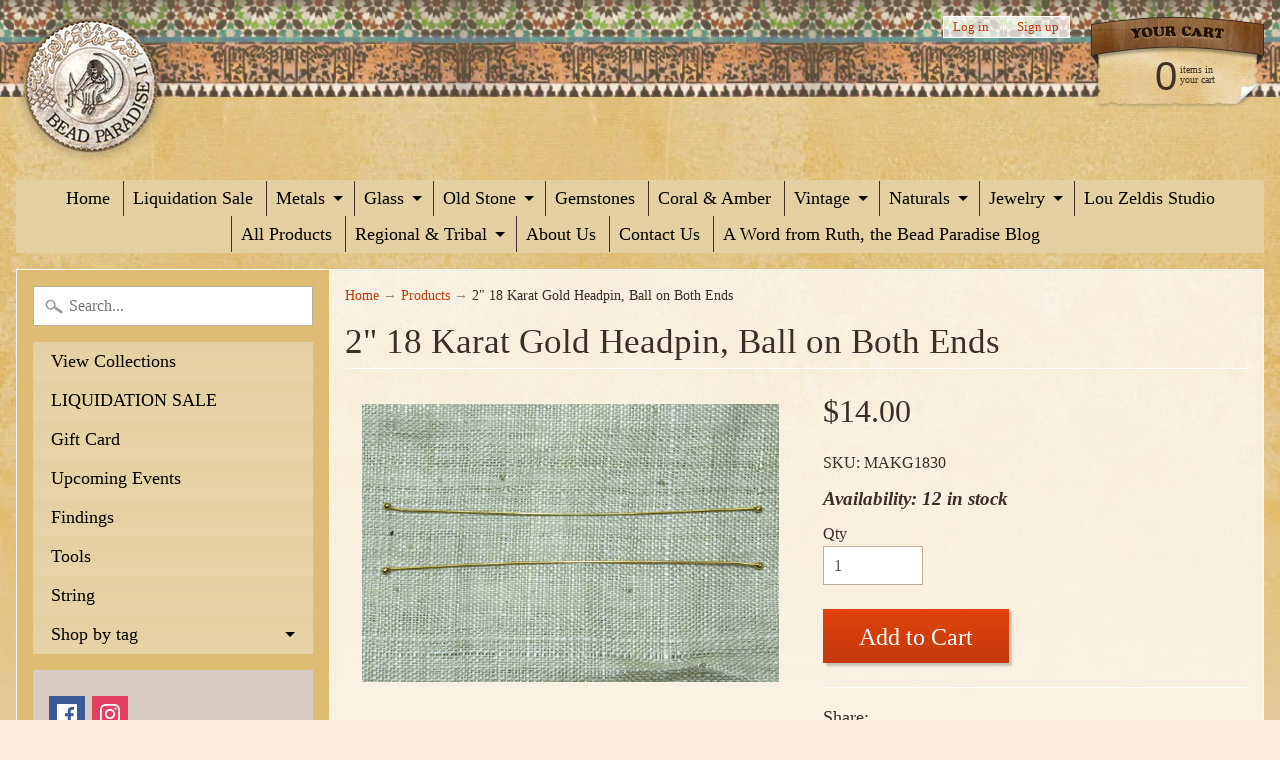

--- FILE ---
content_type: text/html; charset=utf-8
request_url: https://beadparadise.com/products/2-18-karat-headpin-with-ball-on-both-ends
body_size: 27671
content:
<!DOCTYPE html>
<html class="no-js" lang="en">
<head>
<meta charset="utf-8" />
<meta http-equiv="X-UA-Compatible" content="IE=edge" />  
<meta name="viewport" content="width=device-width, initial-scale=1.0, height=device-height, minimum-scale=1.0, user-scalable=0">



   
  

  <link rel="shortcut icon" href="//beadparadise.com/cdn/shop/files/BP_favicon_32x32.png?v=1613549379" type="image/png">

  
 


    <title>2&quot; 18 Karat Gold Headpin, Ball on Both Ends | Beadparadise.com</title> 





	<meta name="description" content="New 18 Karat gold headpins from India. Priced individually. 2&quot; long with a 1mm ball on each end. You could cut into two short headpins at desired length! " />


<link rel="canonical" href="https://beadparadise.com/products/2-18-karat-headpin-with-ball-on-both-ends" /> 
<!-- /snippets/social-meta-tags.liquid -->
<meta property="og:site_name" content="Beadparadise.com">
<meta property="og:url" content="https://beadparadise.com/products/2-18-karat-headpin-with-ball-on-both-ends">
<meta property="og:title" content="2" 18 Karat Gold Headpin, Ball on Both Ends">
<meta property="og:type" content="product">
<meta property="og:description" content="New 18 Karat gold headpins from India. Priced individually. 2&quot; long with a 1mm ball on each end. You could cut into two short headpins at desired length! "><meta property="og:price:amount" content="14.00">
  <meta property="og:price:currency" content="USD"><meta property="og:image" content="http://beadparadise.com/cdn/shop/products/makg1830_31c9ca08-f573-4a45-8807-ddc39117cae8_1024x1024.jpg?v=1499997412">
<meta property="og:image:secure_url" content="https://beadparadise.com/cdn/shop/products/makg1830_31c9ca08-f573-4a45-8807-ddc39117cae8_1024x1024.jpg?v=1499997412">

<meta name="twitter:site" content="@">
<meta name="twitter:card" content="summary_large_image">
<meta name="twitter:title" content="2" 18 Karat Gold Headpin, Ball on Both Ends">
<meta name="twitter:description" content="New 18 Karat gold headpins from India. Priced individually. 2&quot; long with a 1mm ball on each end. You could cut into two short headpins at desired length! ">

<link href="//beadparadise.com/cdn/shop/t/6/assets/styles.scss.css?v=166993844934467020341758125483" rel="stylesheet" type="text/css" media="all" />  

<script>
  window.Sunrise = window.Sunrise || {};
  Sunrise.strings = {
    add_to_cart: "Add to Cart",
    sold_out: "Out of stock",
    unavailable: "Unavailable",
    money_format_json: "${{amount}}",
    money_format: "${{amount}}",
    money_with_currency_format_json: "${{amount}} USD",
    money_with_currency_format: "${{amount}} USD",
    shop_currency: "USD",
    locale: "en",
    locale_json: "en",
    customer_accounts_enabled: true,
    customer_logged_in: false
  };
</script>  
  

  
<script src="//beadparadise.com/cdn/shop/t/6/assets/vendor.js?v=161042961499314152801499730453" type="text/javascript"></script> 
<script src="//beadparadise.com/cdn/shop/t/6/assets/theme.js?v=152013129433356224541499732057" type="text/javascript"></script> 

<script>window.performance && window.performance.mark && window.performance.mark('shopify.content_for_header.start');</script><meta id="shopify-digital-wallet" name="shopify-digital-wallet" content="/20885759/digital_wallets/dialog">
<meta name="shopify-checkout-api-token" content="db7608db96736eb497f558f0bd562ee1">
<meta id="in-context-paypal-metadata" data-shop-id="20885759" data-venmo-supported="true" data-environment="production" data-locale="en_US" data-paypal-v4="true" data-currency="USD">
<link rel="alternate" type="application/json+oembed" href="https://beadparadise.com/products/2-18-karat-headpin-with-ball-on-both-ends.oembed">
<script async="async" src="/checkouts/internal/preloads.js?locale=en-US"></script>
<link rel="preconnect" href="https://shop.app" crossorigin="anonymous">
<script async="async" src="https://shop.app/checkouts/internal/preloads.js?locale=en-US&shop_id=20885759" crossorigin="anonymous"></script>
<script id="apple-pay-shop-capabilities" type="application/json">{"shopId":20885759,"countryCode":"US","currencyCode":"USD","merchantCapabilities":["supports3DS"],"merchantId":"gid:\/\/shopify\/Shop\/20885759","merchantName":"Beadparadise.com","requiredBillingContactFields":["postalAddress","email","phone"],"requiredShippingContactFields":["postalAddress","email","phone"],"shippingType":"shipping","supportedNetworks":["visa","masterCard","amex","discover","elo","jcb"],"total":{"type":"pending","label":"Beadparadise.com","amount":"1.00"},"shopifyPaymentsEnabled":true,"supportsSubscriptions":true}</script>
<script id="shopify-features" type="application/json">{"accessToken":"db7608db96736eb497f558f0bd562ee1","betas":["rich-media-storefront-analytics"],"domain":"beadparadise.com","predictiveSearch":true,"shopId":20885759,"locale":"en"}</script>
<script>var Shopify = Shopify || {};
Shopify.shop = "beadparadise-com.myshopify.com";
Shopify.locale = "en";
Shopify.currency = {"active":"USD","rate":"1.0"};
Shopify.country = "US";
Shopify.theme = {"name":"Sunrise","id":179177172,"schema_name":"Sunrise","schema_version":"5.18","theme_store_id":57,"role":"main"};
Shopify.theme.handle = "null";
Shopify.theme.style = {"id":null,"handle":null};
Shopify.cdnHost = "beadparadise.com/cdn";
Shopify.routes = Shopify.routes || {};
Shopify.routes.root = "/";</script>
<script type="module">!function(o){(o.Shopify=o.Shopify||{}).modules=!0}(window);</script>
<script>!function(o){function n(){var o=[];function n(){o.push(Array.prototype.slice.apply(arguments))}return n.q=o,n}var t=o.Shopify=o.Shopify||{};t.loadFeatures=n(),t.autoloadFeatures=n()}(window);</script>
<script>
  window.ShopifyPay = window.ShopifyPay || {};
  window.ShopifyPay.apiHost = "shop.app\/pay";
  window.ShopifyPay.redirectState = null;
</script>
<script id="shop-js-analytics" type="application/json">{"pageType":"product"}</script>
<script defer="defer" async type="module" src="//beadparadise.com/cdn/shopifycloud/shop-js/modules/v2/client.init-shop-cart-sync_BApSsMSl.en.esm.js"></script>
<script defer="defer" async type="module" src="//beadparadise.com/cdn/shopifycloud/shop-js/modules/v2/chunk.common_CBoos6YZ.esm.js"></script>
<script type="module">
  await import("//beadparadise.com/cdn/shopifycloud/shop-js/modules/v2/client.init-shop-cart-sync_BApSsMSl.en.esm.js");
await import("//beadparadise.com/cdn/shopifycloud/shop-js/modules/v2/chunk.common_CBoos6YZ.esm.js");

  window.Shopify.SignInWithShop?.initShopCartSync?.({"fedCMEnabled":true,"windoidEnabled":true});

</script>
<script>
  window.Shopify = window.Shopify || {};
  if (!window.Shopify.featureAssets) window.Shopify.featureAssets = {};
  window.Shopify.featureAssets['shop-js'] = {"shop-cart-sync":["modules/v2/client.shop-cart-sync_DJczDl9f.en.esm.js","modules/v2/chunk.common_CBoos6YZ.esm.js"],"init-fed-cm":["modules/v2/client.init-fed-cm_BzwGC0Wi.en.esm.js","modules/v2/chunk.common_CBoos6YZ.esm.js"],"init-windoid":["modules/v2/client.init-windoid_BS26ThXS.en.esm.js","modules/v2/chunk.common_CBoos6YZ.esm.js"],"shop-cash-offers":["modules/v2/client.shop-cash-offers_DthCPNIO.en.esm.js","modules/v2/chunk.common_CBoos6YZ.esm.js","modules/v2/chunk.modal_Bu1hFZFC.esm.js"],"shop-button":["modules/v2/client.shop-button_D_JX508o.en.esm.js","modules/v2/chunk.common_CBoos6YZ.esm.js"],"init-shop-email-lookup-coordinator":["modules/v2/client.init-shop-email-lookup-coordinator_DFwWcvrS.en.esm.js","modules/v2/chunk.common_CBoos6YZ.esm.js"],"shop-toast-manager":["modules/v2/client.shop-toast-manager_tEhgP2F9.en.esm.js","modules/v2/chunk.common_CBoos6YZ.esm.js"],"shop-login-button":["modules/v2/client.shop-login-button_DwLgFT0K.en.esm.js","modules/v2/chunk.common_CBoos6YZ.esm.js","modules/v2/chunk.modal_Bu1hFZFC.esm.js"],"avatar":["modules/v2/client.avatar_BTnouDA3.en.esm.js"],"init-shop-cart-sync":["modules/v2/client.init-shop-cart-sync_BApSsMSl.en.esm.js","modules/v2/chunk.common_CBoos6YZ.esm.js"],"pay-button":["modules/v2/client.pay-button_BuNmcIr_.en.esm.js","modules/v2/chunk.common_CBoos6YZ.esm.js"],"init-shop-for-new-customer-accounts":["modules/v2/client.init-shop-for-new-customer-accounts_DrjXSI53.en.esm.js","modules/v2/client.shop-login-button_DwLgFT0K.en.esm.js","modules/v2/chunk.common_CBoos6YZ.esm.js","modules/v2/chunk.modal_Bu1hFZFC.esm.js"],"init-customer-accounts-sign-up":["modules/v2/client.init-customer-accounts-sign-up_TlVCiykN.en.esm.js","modules/v2/client.shop-login-button_DwLgFT0K.en.esm.js","modules/v2/chunk.common_CBoos6YZ.esm.js","modules/v2/chunk.modal_Bu1hFZFC.esm.js"],"shop-follow-button":["modules/v2/client.shop-follow-button_C5D3XtBb.en.esm.js","modules/v2/chunk.common_CBoos6YZ.esm.js","modules/v2/chunk.modal_Bu1hFZFC.esm.js"],"checkout-modal":["modules/v2/client.checkout-modal_8TC_1FUY.en.esm.js","modules/v2/chunk.common_CBoos6YZ.esm.js","modules/v2/chunk.modal_Bu1hFZFC.esm.js"],"init-customer-accounts":["modules/v2/client.init-customer-accounts_C0Oh2ljF.en.esm.js","modules/v2/client.shop-login-button_DwLgFT0K.en.esm.js","modules/v2/chunk.common_CBoos6YZ.esm.js","modules/v2/chunk.modal_Bu1hFZFC.esm.js"],"lead-capture":["modules/v2/client.lead-capture_Cq0gfm7I.en.esm.js","modules/v2/chunk.common_CBoos6YZ.esm.js","modules/v2/chunk.modal_Bu1hFZFC.esm.js"],"shop-login":["modules/v2/client.shop-login_BmtnoEUo.en.esm.js","modules/v2/chunk.common_CBoos6YZ.esm.js","modules/v2/chunk.modal_Bu1hFZFC.esm.js"],"payment-terms":["modules/v2/client.payment-terms_BHOWV7U_.en.esm.js","modules/v2/chunk.common_CBoos6YZ.esm.js","modules/v2/chunk.modal_Bu1hFZFC.esm.js"]};
</script>
<script>(function() {
  var isLoaded = false;
  function asyncLoad() {
    if (isLoaded) return;
    isLoaded = true;
    var urls = ["https:\/\/chimpstatic.com\/mcjs-connected\/js\/users\/7e291448d6e071d0bf3eb14ed\/fde5b84c0a9e10215082423eb.js?shop=beadparadise-com.myshopify.com"];
    for (var i = 0; i < urls.length; i++) {
      var s = document.createElement('script');
      s.type = 'text/javascript';
      s.async = true;
      s.src = urls[i];
      var x = document.getElementsByTagName('script')[0];
      x.parentNode.insertBefore(s, x);
    }
  };
  if(window.attachEvent) {
    window.attachEvent('onload', asyncLoad);
  } else {
    window.addEventListener('load', asyncLoad, false);
  }
})();</script>
<script id="__st">var __st={"a":20885759,"offset":-18000,"reqid":"a86440a9-9fee-424b-805b-053e0a79e54b-1768889544","pageurl":"beadparadise.com\/products\/2-18-karat-headpin-with-ball-on-both-ends","u":"792e62db7552","p":"product","rtyp":"product","rid":11105773140};</script>
<script>window.ShopifyPaypalV4VisibilityTracking = true;</script>
<script id="captcha-bootstrap">!function(){'use strict';const t='contact',e='account',n='new_comment',o=[[t,t],['blogs',n],['comments',n],[t,'customer']],c=[[e,'customer_login'],[e,'guest_login'],[e,'recover_customer_password'],[e,'create_customer']],r=t=>t.map((([t,e])=>`form[action*='/${t}']:not([data-nocaptcha='true']) input[name='form_type'][value='${e}']`)).join(','),a=t=>()=>t?[...document.querySelectorAll(t)].map((t=>t.form)):[];function s(){const t=[...o],e=r(t);return a(e)}const i='password',u='form_key',d=['recaptcha-v3-token','g-recaptcha-response','h-captcha-response',i],f=()=>{try{return window.sessionStorage}catch{return}},m='__shopify_v',_=t=>t.elements[u];function p(t,e,n=!1){try{const o=window.sessionStorage,c=JSON.parse(o.getItem(e)),{data:r}=function(t){const{data:e,action:n}=t;return t[m]||n?{data:e,action:n}:{data:t,action:n}}(c);for(const[e,n]of Object.entries(r))t.elements[e]&&(t.elements[e].value=n);n&&o.removeItem(e)}catch(o){console.error('form repopulation failed',{error:o})}}const l='form_type',E='cptcha';function T(t){t.dataset[E]=!0}const w=window,h=w.document,L='Shopify',v='ce_forms',y='captcha';let A=!1;((t,e)=>{const n=(g='f06e6c50-85a8-45c8-87d0-21a2b65856fe',I='https://cdn.shopify.com/shopifycloud/storefront-forms-hcaptcha/ce_storefront_forms_captcha_hcaptcha.v1.5.2.iife.js',D={infoText:'Protected by hCaptcha',privacyText:'Privacy',termsText:'Terms'},(t,e,n)=>{const o=w[L][v],c=o.bindForm;if(c)return c(t,g,e,D).then(n);var r;o.q.push([[t,g,e,D],n]),r=I,A||(h.body.append(Object.assign(h.createElement('script'),{id:'captcha-provider',async:!0,src:r})),A=!0)});var g,I,D;w[L]=w[L]||{},w[L][v]=w[L][v]||{},w[L][v].q=[],w[L][y]=w[L][y]||{},w[L][y].protect=function(t,e){n(t,void 0,e),T(t)},Object.freeze(w[L][y]),function(t,e,n,w,h,L){const[v,y,A,g]=function(t,e,n){const i=e?o:[],u=t?c:[],d=[...i,...u],f=r(d),m=r(i),_=r(d.filter((([t,e])=>n.includes(e))));return[a(f),a(m),a(_),s()]}(w,h,L),I=t=>{const e=t.target;return e instanceof HTMLFormElement?e:e&&e.form},D=t=>v().includes(t);t.addEventListener('submit',(t=>{const e=I(t);if(!e)return;const n=D(e)&&!e.dataset.hcaptchaBound&&!e.dataset.recaptchaBound,o=_(e),c=g().includes(e)&&(!o||!o.value);(n||c)&&t.preventDefault(),c&&!n&&(function(t){try{if(!f())return;!function(t){const e=f();if(!e)return;const n=_(t);if(!n)return;const o=n.value;o&&e.removeItem(o)}(t);const e=Array.from(Array(32),(()=>Math.random().toString(36)[2])).join('');!function(t,e){_(t)||t.append(Object.assign(document.createElement('input'),{type:'hidden',name:u})),t.elements[u].value=e}(t,e),function(t,e){const n=f();if(!n)return;const o=[...t.querySelectorAll(`input[type='${i}']`)].map((({name:t})=>t)),c=[...d,...o],r={};for(const[a,s]of new FormData(t).entries())c.includes(a)||(r[a]=s);n.setItem(e,JSON.stringify({[m]:1,action:t.action,data:r}))}(t,e)}catch(e){console.error('failed to persist form',e)}}(e),e.submit())}));const S=(t,e)=>{t&&!t.dataset[E]&&(n(t,e.some((e=>e===t))),T(t))};for(const o of['focusin','change'])t.addEventListener(o,(t=>{const e=I(t);D(e)&&S(e,y())}));const B=e.get('form_key'),M=e.get(l),P=B&&M;t.addEventListener('DOMContentLoaded',(()=>{const t=y();if(P)for(const e of t)e.elements[l].value===M&&p(e,B);[...new Set([...A(),...v().filter((t=>'true'===t.dataset.shopifyCaptcha))])].forEach((e=>S(e,t)))}))}(h,new URLSearchParams(w.location.search),n,t,e,['guest_login'])})(!0,!0)}();</script>
<script integrity="sha256-4kQ18oKyAcykRKYeNunJcIwy7WH5gtpwJnB7kiuLZ1E=" data-source-attribution="shopify.loadfeatures" defer="defer" src="//beadparadise.com/cdn/shopifycloud/storefront/assets/storefront/load_feature-a0a9edcb.js" crossorigin="anonymous"></script>
<script crossorigin="anonymous" defer="defer" src="//beadparadise.com/cdn/shopifycloud/storefront/assets/shopify_pay/storefront-65b4c6d7.js?v=20250812"></script>
<script data-source-attribution="shopify.dynamic_checkout.dynamic.init">var Shopify=Shopify||{};Shopify.PaymentButton=Shopify.PaymentButton||{isStorefrontPortableWallets:!0,init:function(){window.Shopify.PaymentButton.init=function(){};var t=document.createElement("script");t.src="https://beadparadise.com/cdn/shopifycloud/portable-wallets/latest/portable-wallets.en.js",t.type="module",document.head.appendChild(t)}};
</script>
<script data-source-attribution="shopify.dynamic_checkout.buyer_consent">
  function portableWalletsHideBuyerConsent(e){var t=document.getElementById("shopify-buyer-consent"),n=document.getElementById("shopify-subscription-policy-button");t&&n&&(t.classList.add("hidden"),t.setAttribute("aria-hidden","true"),n.removeEventListener("click",e))}function portableWalletsShowBuyerConsent(e){var t=document.getElementById("shopify-buyer-consent"),n=document.getElementById("shopify-subscription-policy-button");t&&n&&(t.classList.remove("hidden"),t.removeAttribute("aria-hidden"),n.addEventListener("click",e))}window.Shopify?.PaymentButton&&(window.Shopify.PaymentButton.hideBuyerConsent=portableWalletsHideBuyerConsent,window.Shopify.PaymentButton.showBuyerConsent=portableWalletsShowBuyerConsent);
</script>
<script data-source-attribution="shopify.dynamic_checkout.cart.bootstrap">document.addEventListener("DOMContentLoaded",(function(){function t(){return document.querySelector("shopify-accelerated-checkout-cart, shopify-accelerated-checkout")}if(t())Shopify.PaymentButton.init();else{new MutationObserver((function(e,n){t()&&(Shopify.PaymentButton.init(),n.disconnect())})).observe(document.body,{childList:!0,subtree:!0})}}));
</script>
<link id="shopify-accelerated-checkout-styles" rel="stylesheet" media="screen" href="https://beadparadise.com/cdn/shopifycloud/portable-wallets/latest/accelerated-checkout-backwards-compat.css" crossorigin="anonymous">
<style id="shopify-accelerated-checkout-cart">
        #shopify-buyer-consent {
  margin-top: 1em;
  display: inline-block;
  width: 100%;
}

#shopify-buyer-consent.hidden {
  display: none;
}

#shopify-subscription-policy-button {
  background: none;
  border: none;
  padding: 0;
  text-decoration: underline;
  font-size: inherit;
  cursor: pointer;
}

#shopify-subscription-policy-button::before {
  box-shadow: none;
}

      </style>

<script>window.performance && window.performance.mark && window.performance.mark('shopify.content_for_header.end');</script>
<!-- BEGIN app block: shopify://apps/bm-country-blocker-ip-blocker/blocks/boostmark-blocker/bf9db4b9-be4b-45e1-8127-bbcc07d93e7e -->

  <script src="https://cdn.shopify.com/extensions/019b300f-1323-7b7a-bda2-a589132c3189/boostymark-regionblock-71/assets/blocker.js?v=4&shop=beadparadise-com.myshopify.com" async></script>
  <script src="https://cdn.shopify.com/extensions/019b300f-1323-7b7a-bda2-a589132c3189/boostymark-regionblock-71/assets/jk4ukh.js?c=6&shop=beadparadise-com.myshopify.com" async></script>

  
    <script async>
      function _0x3f8f(_0x223ce8,_0x21bbeb){var _0x6fb9ec=_0x6fb9();return _0x3f8f=function(_0x3f8f82,_0x5dbe6e){_0x3f8f82=_0x3f8f82-0x191;var _0x51bf69=_0x6fb9ec[_0x3f8f82];return _0x51bf69;},_0x3f8f(_0x223ce8,_0x21bbeb);}(function(_0x4724fe,_0xeb51bb){var _0x47dea2=_0x3f8f,_0x141c8b=_0x4724fe();while(!![]){try{var _0x4a9abe=parseInt(_0x47dea2(0x1af))/0x1*(-parseInt(_0x47dea2(0x1aa))/0x2)+-parseInt(_0x47dea2(0x1a7))/0x3*(parseInt(_0x47dea2(0x192))/0x4)+parseInt(_0x47dea2(0x1a3))/0x5*(parseInt(_0x47dea2(0x1a6))/0x6)+-parseInt(_0x47dea2(0x19d))/0x7*(-parseInt(_0x47dea2(0x191))/0x8)+-parseInt(_0x47dea2(0x1a4))/0x9*(parseInt(_0x47dea2(0x196))/0xa)+-parseInt(_0x47dea2(0x1a0))/0xb+parseInt(_0x47dea2(0x198))/0xc;if(_0x4a9abe===_0xeb51bb)break;else _0x141c8b['push'](_0x141c8b['shift']());}catch(_0x5bdae7){_0x141c8b['push'](_0x141c8b['shift']());}}}(_0x6fb9,0x2b917),function e(){var _0x379294=_0x3f8f;window[_0x379294(0x19f)]=![];var _0x59af3b=new MutationObserver(function(_0x10185c){var _0x39bea0=_0x379294;_0x10185c[_0x39bea0(0x19b)](function(_0x486a2e){var _0x1ea3a0=_0x39bea0;_0x486a2e['addedNodes'][_0x1ea3a0(0x19b)](function(_0x1880c1){var _0x37d441=_0x1ea3a0;if(_0x1880c1[_0x37d441(0x193)]===_0x37d441(0x19c)&&window[_0x37d441(0x19f)]==![]){var _0x64f391=_0x1880c1['textContent']||_0x1880c1[_0x37d441(0x19e)];_0x64f391[_0x37d441(0x1ad)](_0x37d441(0x1ab))&&(window[_0x37d441(0x19f)]=!![],window['_bm_blocked_script']=_0x64f391,_0x1880c1[_0x37d441(0x194)][_0x37d441(0x1a2)](_0x1880c1),_0x59af3b[_0x37d441(0x195)]());}});});});_0x59af3b[_0x379294(0x1a9)](document[_0x379294(0x1a5)],{'childList':!![],'subtree':!![]}),setTimeout(()=>{var _0x43bd71=_0x379294;if(!window[_0x43bd71(0x1ae)]&&window['_bm_blocked']){var _0x4f89e0=document[_0x43bd71(0x1a8)](_0x43bd71(0x19a));_0x4f89e0[_0x43bd71(0x1ac)]=_0x43bd71(0x197),_0x4f89e0[_0x43bd71(0x1a1)]=window['_bm_blocked_script'],document[_0x43bd71(0x199)]['appendChild'](_0x4f89e0);}},0x2ee0);}());function _0x6fb9(){var _0x432d5b=['head','script','forEach','SCRIPT','7fPmGqS','src','_bm_blocked','1276902CZtaAd','textContent','removeChild','5xRSprd','513qTrjgw','documentElement','1459980yoQzSv','6QRCLrj','createElement','observe','33750bDyRAA','var\x20customDocumentWrite\x20=\x20function(content)','className','includes','bmExtension','11ecERGS','2776368sDqaNF','444776RGnQWH','nodeName','parentNode','disconnect','25720cFqzCY','analytics','3105336gpytKO'];_0x6fb9=function(){return _0x432d5b;};return _0x6fb9();}
    </script>
  

  

  

  

  













<!-- END app block --><link href="https://monorail-edge.shopifysvc.com" rel="dns-prefetch">
<script>(function(){if ("sendBeacon" in navigator && "performance" in window) {try {var session_token_from_headers = performance.getEntriesByType('navigation')[0].serverTiming.find(x => x.name == '_s').description;} catch {var session_token_from_headers = undefined;}var session_cookie_matches = document.cookie.match(/_shopify_s=([^;]*)/);var session_token_from_cookie = session_cookie_matches && session_cookie_matches.length === 2 ? session_cookie_matches[1] : "";var session_token = session_token_from_headers || session_token_from_cookie || "";function handle_abandonment_event(e) {var entries = performance.getEntries().filter(function(entry) {return /monorail-edge.shopifysvc.com/.test(entry.name);});if (!window.abandonment_tracked && entries.length === 0) {window.abandonment_tracked = true;var currentMs = Date.now();var navigation_start = performance.timing.navigationStart;var payload = {shop_id: 20885759,url: window.location.href,navigation_start,duration: currentMs - navigation_start,session_token,page_type: "product"};window.navigator.sendBeacon("https://monorail-edge.shopifysvc.com/v1/produce", JSON.stringify({schema_id: "online_store_buyer_site_abandonment/1.1",payload: payload,metadata: {event_created_at_ms: currentMs,event_sent_at_ms: currentMs}}));}}window.addEventListener('pagehide', handle_abandonment_event);}}());</script>
<script id="web-pixels-manager-setup">(function e(e,d,r,n,o){if(void 0===o&&(o={}),!Boolean(null===(a=null===(i=window.Shopify)||void 0===i?void 0:i.analytics)||void 0===a?void 0:a.replayQueue)){var i,a;window.Shopify=window.Shopify||{};var t=window.Shopify;t.analytics=t.analytics||{};var s=t.analytics;s.replayQueue=[],s.publish=function(e,d,r){return s.replayQueue.push([e,d,r]),!0};try{self.performance.mark("wpm:start")}catch(e){}var l=function(){var e={modern:/Edge?\/(1{2}[4-9]|1[2-9]\d|[2-9]\d{2}|\d{4,})\.\d+(\.\d+|)|Firefox\/(1{2}[4-9]|1[2-9]\d|[2-9]\d{2}|\d{4,})\.\d+(\.\d+|)|Chrom(ium|e)\/(9{2}|\d{3,})\.\d+(\.\d+|)|(Maci|X1{2}).+ Version\/(15\.\d+|(1[6-9]|[2-9]\d|\d{3,})\.\d+)([,.]\d+|)( \(\w+\)|)( Mobile\/\w+|) Safari\/|Chrome.+OPR\/(9{2}|\d{3,})\.\d+\.\d+|(CPU[ +]OS|iPhone[ +]OS|CPU[ +]iPhone|CPU IPhone OS|CPU iPad OS)[ +]+(15[._]\d+|(1[6-9]|[2-9]\d|\d{3,})[._]\d+)([._]\d+|)|Android:?[ /-](13[3-9]|1[4-9]\d|[2-9]\d{2}|\d{4,})(\.\d+|)(\.\d+|)|Android.+Firefox\/(13[5-9]|1[4-9]\d|[2-9]\d{2}|\d{4,})\.\d+(\.\d+|)|Android.+Chrom(ium|e)\/(13[3-9]|1[4-9]\d|[2-9]\d{2}|\d{4,})\.\d+(\.\d+|)|SamsungBrowser\/([2-9]\d|\d{3,})\.\d+/,legacy:/Edge?\/(1[6-9]|[2-9]\d|\d{3,})\.\d+(\.\d+|)|Firefox\/(5[4-9]|[6-9]\d|\d{3,})\.\d+(\.\d+|)|Chrom(ium|e)\/(5[1-9]|[6-9]\d|\d{3,})\.\d+(\.\d+|)([\d.]+$|.*Safari\/(?![\d.]+ Edge\/[\d.]+$))|(Maci|X1{2}).+ Version\/(10\.\d+|(1[1-9]|[2-9]\d|\d{3,})\.\d+)([,.]\d+|)( \(\w+\)|)( Mobile\/\w+|) Safari\/|Chrome.+OPR\/(3[89]|[4-9]\d|\d{3,})\.\d+\.\d+|(CPU[ +]OS|iPhone[ +]OS|CPU[ +]iPhone|CPU IPhone OS|CPU iPad OS)[ +]+(10[._]\d+|(1[1-9]|[2-9]\d|\d{3,})[._]\d+)([._]\d+|)|Android:?[ /-](13[3-9]|1[4-9]\d|[2-9]\d{2}|\d{4,})(\.\d+|)(\.\d+|)|Mobile Safari.+OPR\/([89]\d|\d{3,})\.\d+\.\d+|Android.+Firefox\/(13[5-9]|1[4-9]\d|[2-9]\d{2}|\d{4,})\.\d+(\.\d+|)|Android.+Chrom(ium|e)\/(13[3-9]|1[4-9]\d|[2-9]\d{2}|\d{4,})\.\d+(\.\d+|)|Android.+(UC? ?Browser|UCWEB|U3)[ /]?(15\.([5-9]|\d{2,})|(1[6-9]|[2-9]\d|\d{3,})\.\d+)\.\d+|SamsungBrowser\/(5\.\d+|([6-9]|\d{2,})\.\d+)|Android.+MQ{2}Browser\/(14(\.(9|\d{2,})|)|(1[5-9]|[2-9]\d|\d{3,})(\.\d+|))(\.\d+|)|K[Aa][Ii]OS\/(3\.\d+|([4-9]|\d{2,})\.\d+)(\.\d+|)/},d=e.modern,r=e.legacy,n=navigator.userAgent;return n.match(d)?"modern":n.match(r)?"legacy":"unknown"}(),u="modern"===l?"modern":"legacy",c=(null!=n?n:{modern:"",legacy:""})[u],f=function(e){return[e.baseUrl,"/wpm","/b",e.hashVersion,"modern"===e.buildTarget?"m":"l",".js"].join("")}({baseUrl:d,hashVersion:r,buildTarget:u}),m=function(e){var d=e.version,r=e.bundleTarget,n=e.surface,o=e.pageUrl,i=e.monorailEndpoint;return{emit:function(e){var a=e.status,t=e.errorMsg,s=(new Date).getTime(),l=JSON.stringify({metadata:{event_sent_at_ms:s},events:[{schema_id:"web_pixels_manager_load/3.1",payload:{version:d,bundle_target:r,page_url:o,status:a,surface:n,error_msg:t},metadata:{event_created_at_ms:s}}]});if(!i)return console&&console.warn&&console.warn("[Web Pixels Manager] No Monorail endpoint provided, skipping logging."),!1;try{return self.navigator.sendBeacon.bind(self.navigator)(i,l)}catch(e){}var u=new XMLHttpRequest;try{return u.open("POST",i,!0),u.setRequestHeader("Content-Type","text/plain"),u.send(l),!0}catch(e){return console&&console.warn&&console.warn("[Web Pixels Manager] Got an unhandled error while logging to Monorail."),!1}}}}({version:r,bundleTarget:l,surface:e.surface,pageUrl:self.location.href,monorailEndpoint:e.monorailEndpoint});try{o.browserTarget=l,function(e){var d=e.src,r=e.async,n=void 0===r||r,o=e.onload,i=e.onerror,a=e.sri,t=e.scriptDataAttributes,s=void 0===t?{}:t,l=document.createElement("script"),u=document.querySelector("head"),c=document.querySelector("body");if(l.async=n,l.src=d,a&&(l.integrity=a,l.crossOrigin="anonymous"),s)for(var f in s)if(Object.prototype.hasOwnProperty.call(s,f))try{l.dataset[f]=s[f]}catch(e){}if(o&&l.addEventListener("load",o),i&&l.addEventListener("error",i),u)u.appendChild(l);else{if(!c)throw new Error("Did not find a head or body element to append the script");c.appendChild(l)}}({src:f,async:!0,onload:function(){if(!function(){var e,d;return Boolean(null===(d=null===(e=window.Shopify)||void 0===e?void 0:e.analytics)||void 0===d?void 0:d.initialized)}()){var d=window.webPixelsManager.init(e)||void 0;if(d){var r=window.Shopify.analytics;r.replayQueue.forEach((function(e){var r=e[0],n=e[1],o=e[2];d.publishCustomEvent(r,n,o)})),r.replayQueue=[],r.publish=d.publishCustomEvent,r.visitor=d.visitor,r.initialized=!0}}},onerror:function(){return m.emit({status:"failed",errorMsg:"".concat(f," has failed to load")})},sri:function(e){var d=/^sha384-[A-Za-z0-9+/=]+$/;return"string"==typeof e&&d.test(e)}(c)?c:"",scriptDataAttributes:o}),m.emit({status:"loading"})}catch(e){m.emit({status:"failed",errorMsg:(null==e?void 0:e.message)||"Unknown error"})}}})({shopId: 20885759,storefrontBaseUrl: "https://beadparadise.com",extensionsBaseUrl: "https://extensions.shopifycdn.com/cdn/shopifycloud/web-pixels-manager",monorailEndpoint: "https://monorail-edge.shopifysvc.com/unstable/produce_batch",surface: "storefront-renderer",enabledBetaFlags: ["2dca8a86"],webPixelsConfigList: [{"id":"shopify-app-pixel","configuration":"{}","eventPayloadVersion":"v1","runtimeContext":"STRICT","scriptVersion":"0450","apiClientId":"shopify-pixel","type":"APP","privacyPurposes":["ANALYTICS","MARKETING"]},{"id":"shopify-custom-pixel","eventPayloadVersion":"v1","runtimeContext":"LAX","scriptVersion":"0450","apiClientId":"shopify-pixel","type":"CUSTOM","privacyPurposes":["ANALYTICS","MARKETING"]}],isMerchantRequest: false,initData: {"shop":{"name":"Beadparadise.com","paymentSettings":{"currencyCode":"USD"},"myshopifyDomain":"beadparadise-com.myshopify.com","countryCode":"US","storefrontUrl":"https:\/\/beadparadise.com"},"customer":null,"cart":null,"checkout":null,"productVariants":[{"price":{"amount":14.0,"currencyCode":"USD"},"product":{"title":"2\" 18 Karat Gold Headpin, Ball on Both Ends","vendor":"Beadparadise.com","id":"11105773140","untranslatedTitle":"2\" 18 Karat Gold Headpin, Ball on Both Ends","url":"\/products\/2-18-karat-headpin-with-ball-on-both-ends","type":"Metals"},"id":"45232717524","image":{"src":"\/\/beadparadise.com\/cdn\/shop\/products\/makg1830_31c9ca08-f573-4a45-8807-ddc39117cae8.jpg?v=1499997412"},"sku":"MAKG1830","title":"Default Title","untranslatedTitle":"Default Title"}],"purchasingCompany":null},},"https://beadparadise.com/cdn","fcfee988w5aeb613cpc8e4bc33m6693e112",{"modern":"","legacy":""},{"shopId":"20885759","storefrontBaseUrl":"https:\/\/beadparadise.com","extensionBaseUrl":"https:\/\/extensions.shopifycdn.com\/cdn\/shopifycloud\/web-pixels-manager","surface":"storefront-renderer","enabledBetaFlags":"[\"2dca8a86\"]","isMerchantRequest":"false","hashVersion":"fcfee988w5aeb613cpc8e4bc33m6693e112","publish":"custom","events":"[[\"page_viewed\",{}],[\"product_viewed\",{\"productVariant\":{\"price\":{\"amount\":14.0,\"currencyCode\":\"USD\"},\"product\":{\"title\":\"2\\\" 18 Karat Gold Headpin, Ball on Both Ends\",\"vendor\":\"Beadparadise.com\",\"id\":\"11105773140\",\"untranslatedTitle\":\"2\\\" 18 Karat Gold Headpin, Ball on Both Ends\",\"url\":\"\/products\/2-18-karat-headpin-with-ball-on-both-ends\",\"type\":\"Metals\"},\"id\":\"45232717524\",\"image\":{\"src\":\"\/\/beadparadise.com\/cdn\/shop\/products\/makg1830_31c9ca08-f573-4a45-8807-ddc39117cae8.jpg?v=1499997412\"},\"sku\":\"MAKG1830\",\"title\":\"Default Title\",\"untranslatedTitle\":\"Default Title\"}}]]"});</script><script>
  window.ShopifyAnalytics = window.ShopifyAnalytics || {};
  window.ShopifyAnalytics.meta = window.ShopifyAnalytics.meta || {};
  window.ShopifyAnalytics.meta.currency = 'USD';
  var meta = {"product":{"id":11105773140,"gid":"gid:\/\/shopify\/Product\/11105773140","vendor":"Beadparadise.com","type":"Metals","handle":"2-18-karat-headpin-with-ball-on-both-ends","variants":[{"id":45232717524,"price":1400,"name":"2\" 18 Karat Gold Headpin, Ball on Both Ends","public_title":null,"sku":"MAKG1830"}],"remote":false},"page":{"pageType":"product","resourceType":"product","resourceId":11105773140,"requestId":"a86440a9-9fee-424b-805b-053e0a79e54b-1768889544"}};
  for (var attr in meta) {
    window.ShopifyAnalytics.meta[attr] = meta[attr];
  }
</script>
<script class="analytics">
  (function () {
    var customDocumentWrite = function(content) {
      var jquery = null;

      if (window.jQuery) {
        jquery = window.jQuery;
      } else if (window.Checkout && window.Checkout.$) {
        jquery = window.Checkout.$;
      }

      if (jquery) {
        jquery('body').append(content);
      }
    };

    var hasLoggedConversion = function(token) {
      if (token) {
        return document.cookie.indexOf('loggedConversion=' + token) !== -1;
      }
      return false;
    }

    var setCookieIfConversion = function(token) {
      if (token) {
        var twoMonthsFromNow = new Date(Date.now());
        twoMonthsFromNow.setMonth(twoMonthsFromNow.getMonth() + 2);

        document.cookie = 'loggedConversion=' + token + '; expires=' + twoMonthsFromNow;
      }
    }

    var trekkie = window.ShopifyAnalytics.lib = window.trekkie = window.trekkie || [];
    if (trekkie.integrations) {
      return;
    }
    trekkie.methods = [
      'identify',
      'page',
      'ready',
      'track',
      'trackForm',
      'trackLink'
    ];
    trekkie.factory = function(method) {
      return function() {
        var args = Array.prototype.slice.call(arguments);
        args.unshift(method);
        trekkie.push(args);
        return trekkie;
      };
    };
    for (var i = 0; i < trekkie.methods.length; i++) {
      var key = trekkie.methods[i];
      trekkie[key] = trekkie.factory(key);
    }
    trekkie.load = function(config) {
      trekkie.config = config || {};
      trekkie.config.initialDocumentCookie = document.cookie;
      var first = document.getElementsByTagName('script')[0];
      var script = document.createElement('script');
      script.type = 'text/javascript';
      script.onerror = function(e) {
        var scriptFallback = document.createElement('script');
        scriptFallback.type = 'text/javascript';
        scriptFallback.onerror = function(error) {
                var Monorail = {
      produce: function produce(monorailDomain, schemaId, payload) {
        var currentMs = new Date().getTime();
        var event = {
          schema_id: schemaId,
          payload: payload,
          metadata: {
            event_created_at_ms: currentMs,
            event_sent_at_ms: currentMs
          }
        };
        return Monorail.sendRequest("https://" + monorailDomain + "/v1/produce", JSON.stringify(event));
      },
      sendRequest: function sendRequest(endpointUrl, payload) {
        // Try the sendBeacon API
        if (window && window.navigator && typeof window.navigator.sendBeacon === 'function' && typeof window.Blob === 'function' && !Monorail.isIos12()) {
          var blobData = new window.Blob([payload], {
            type: 'text/plain'
          });

          if (window.navigator.sendBeacon(endpointUrl, blobData)) {
            return true;
          } // sendBeacon was not successful

        } // XHR beacon

        var xhr = new XMLHttpRequest();

        try {
          xhr.open('POST', endpointUrl);
          xhr.setRequestHeader('Content-Type', 'text/plain');
          xhr.send(payload);
        } catch (e) {
          console.log(e);
        }

        return false;
      },
      isIos12: function isIos12() {
        return window.navigator.userAgent.lastIndexOf('iPhone; CPU iPhone OS 12_') !== -1 || window.navigator.userAgent.lastIndexOf('iPad; CPU OS 12_') !== -1;
      }
    };
    Monorail.produce('monorail-edge.shopifysvc.com',
      'trekkie_storefront_load_errors/1.1',
      {shop_id: 20885759,
      theme_id: 179177172,
      app_name: "storefront",
      context_url: window.location.href,
      source_url: "//beadparadise.com/cdn/s/trekkie.storefront.cd680fe47e6c39ca5d5df5f0a32d569bc48c0f27.min.js"});

        };
        scriptFallback.async = true;
        scriptFallback.src = '//beadparadise.com/cdn/s/trekkie.storefront.cd680fe47e6c39ca5d5df5f0a32d569bc48c0f27.min.js';
        first.parentNode.insertBefore(scriptFallback, first);
      };
      script.async = true;
      script.src = '//beadparadise.com/cdn/s/trekkie.storefront.cd680fe47e6c39ca5d5df5f0a32d569bc48c0f27.min.js';
      first.parentNode.insertBefore(script, first);
    };
    trekkie.load(
      {"Trekkie":{"appName":"storefront","development":false,"defaultAttributes":{"shopId":20885759,"isMerchantRequest":null,"themeId":179177172,"themeCityHash":"7229254118316350821","contentLanguage":"en","currency":"USD","eventMetadataId":"75c9c5ca-0612-4947-af23-5619c24fd7fd"},"isServerSideCookieWritingEnabled":true,"monorailRegion":"shop_domain","enabledBetaFlags":["65f19447"]},"Session Attribution":{},"S2S":{"facebookCapiEnabled":false,"source":"trekkie-storefront-renderer","apiClientId":580111}}
    );

    var loaded = false;
    trekkie.ready(function() {
      if (loaded) return;
      loaded = true;

      window.ShopifyAnalytics.lib = window.trekkie;

      var originalDocumentWrite = document.write;
      document.write = customDocumentWrite;
      try { window.ShopifyAnalytics.merchantGoogleAnalytics.call(this); } catch(error) {};
      document.write = originalDocumentWrite;

      window.ShopifyAnalytics.lib.page(null,{"pageType":"product","resourceType":"product","resourceId":11105773140,"requestId":"a86440a9-9fee-424b-805b-053e0a79e54b-1768889544","shopifyEmitted":true});

      var match = window.location.pathname.match(/checkouts\/(.+)\/(thank_you|post_purchase)/)
      var token = match? match[1]: undefined;
      if (!hasLoggedConversion(token)) {
        setCookieIfConversion(token);
        window.ShopifyAnalytics.lib.track("Viewed Product",{"currency":"USD","variantId":45232717524,"productId":11105773140,"productGid":"gid:\/\/shopify\/Product\/11105773140","name":"2\" 18 Karat Gold Headpin, Ball on Both Ends","price":"14.00","sku":"MAKG1830","brand":"Beadparadise.com","variant":null,"category":"Metals","nonInteraction":true,"remote":false},undefined,undefined,{"shopifyEmitted":true});
      window.ShopifyAnalytics.lib.track("monorail:\/\/trekkie_storefront_viewed_product\/1.1",{"currency":"USD","variantId":45232717524,"productId":11105773140,"productGid":"gid:\/\/shopify\/Product\/11105773140","name":"2\" 18 Karat Gold Headpin, Ball on Both Ends","price":"14.00","sku":"MAKG1830","brand":"Beadparadise.com","variant":null,"category":"Metals","nonInteraction":true,"remote":false,"referer":"https:\/\/beadparadise.com\/products\/2-18-karat-headpin-with-ball-on-both-ends"});
      }
    });


        var eventsListenerScript = document.createElement('script');
        eventsListenerScript.async = true;
        eventsListenerScript.src = "//beadparadise.com/cdn/shopifycloud/storefront/assets/shop_events_listener-3da45d37.js";
        document.getElementsByTagName('head')[0].appendChild(eventsListenerScript);

})();</script>
<script
  defer
  src="https://beadparadise.com/cdn/shopifycloud/perf-kit/shopify-perf-kit-3.0.4.min.js"
  data-application="storefront-renderer"
  data-shop-id="20885759"
  data-render-region="gcp-us-central1"
  data-page-type="product"
  data-theme-instance-id="179177172"
  data-theme-name="Sunrise"
  data-theme-version="5.18"
  data-monorail-region="shop_domain"
  data-resource-timing-sampling-rate="10"
  data-shs="true"
  data-shs-beacon="true"
  data-shs-export-with-fetch="true"
  data-shs-logs-sample-rate="1"
  data-shs-beacon-endpoint="https://beadparadise.com/api/collect"
></script>
</head>

<body id="product" data-curr-format="${{amount}}" data-shop-currency="USD">
  <div id="site-wrap">
    <header id="header" class="clearfix">  
      <div id="shopify-section-header" class="shopify-section"><style>
#header .logo.img-logo a{max-width:150px;display:inline-block;line-height:1;vertical-align:bottom;} 
#header .logo.img-logo,#header .logo.img-logo h1{font-size:1em;}
.logo.textonly h1,.logo.textonly a{font-size:48px;line-height:1;} 
.top-menu a{font-size:18px;}
</style>
<div class="row clearfix">
  <div class="logo img-logo">
      
    <a class="newfont" href="/" title="Beadparadise.com">
    
      
      <img src="//beadparadise.com/cdn/shop/files/logo_f0b87afd-1a34-4fb7-8f12-18d00150ae57_150x.png?v=1613549149"
      srcset="//beadparadise.com/cdn/shop/files/logo_f0b87afd-1a34-4fb7-8f12-18d00150ae57_150x.png?v=1613549149 1x, //beadparadise.com/cdn/shop/files/logo_f0b87afd-1a34-4fb7-8f12-18d00150ae57_150x@2x.png?v=1613549149 2x"
      alt="Beadparadise.com"
      itemprop="logo">
    
    </a>
                   
  </div>

  
    <div class="login-top hide-mobile">
      
        <a href="/account/login">Log in</a> | <a href="/account/register">Sign up</a>
                  
    </div>
             

  <div class="cart-info hide-mobile">
    <a href="/cart"><em>0</em> <span>items in your cart</span></a>
  </div>
</div>


   <nav class="top-menu hide-mobile clearfix" role="navigation" data-menuchosen="main-menu">
     <ul>
      
         
         
            <li class="from-top-menu">
               <a class="newfont " href="/">Home</a>
            </li>
         
      
         
         
            <li class="from-top-menu">
               <a class="newfont " href="/collections/liquidation">Liquidation Sale</a>
            </li>
         
      
         
         
            <li class="has-sub level-1 from-top-menu">
               <a class="newfont" href="/collections/metals">Metals</a>
               <ul>
               
                     <li>
                        <a href="/collections/metals/Aluminum">Aluminum</a>                    
                     </li>
               
                     <li>
                        <a href="/collections/metals/Brass">Brass</a>                    
                     </li>
               
                     <li>
                        <a href="/collections/metals/Bronze">Bronze</a>                    
                     </li>
               
                     <li>
                        <a href="/collections/metals/coin-silver">Coin Silver</a>                    
                     </li>
               
                     <li>
                        <a href="/collections/metals/copper">Copper</a>                    
                     </li>
               
                     <li>
                        <a href="/collections/metals/karat-gold">Karat Gold</a>                    
                     </li>
               
                     <li>
                        <a href="/collections/metals/nickel">Nickel Silver</a>                    
                     </li>
               
                     <li>
                        <a href="/collections/metals/sterling">Sterling Silver</a>                    
                     </li>
               
                     <li>
                        <a href="/collections/metals/oxidized">Oxidized Sterling Silver</a>                    
                     </li>
                       
               </ul>
            </li>
         
      
         
         
            <li class="has-sub level-1 from-top-menu">
               <a class="newfont" href="/collections/glass">Glass</a>
               <ul>
               
                     <li>
                        <a href="/collections/glass/african">African Trade Beads</a>                    
                     </li>
               
                     <li>
                        <a href="/collections/glass/Japanese">Japanese</a>                    
                     </li>
               
                     <li>
                        <a href="/collections/glass/Tamba">African Seed Beads</a>                    
                     </li>
               
                     <li>
                        <a href="/collections/vintage-seed-beads">Vintage Seed Beads</a>                    
                     </li>
               
                     <li>
                        <a href="/collections/glass/Afghanistan">Afghanistan</a>                    
                     </li>
               
                     <li>
                        <a href="/collections/glass/ancient">Ancient</a>                    
                     </li>
               
                     <li>
                        <a href="/collections/glass/Roman-Glass">Roman Glass</a>                    
                     </li>
               
                     <li>
                        <a href="/collections/glass/Tradewinds">Tradewinds Beads</a>                    
                     </li>
               
                     <li>
                        <a href="/collections/glass/Nepal">Nepal</a>                    
                     </li>
               
                     <li>
                        <a href="/collections/glass/Tibetan">Tibet</a>                    
                     </li>
               
                     <li>
                        <a href="/collections/glass/India">Naga/India</a>                    
                     </li>
               
                     <li>
                        <a href="/collections/glass/German">German</a>                    
                     </li>
                       
               </ul>
            </li>
         
      
         
         
            <li class="has-sub level-1 from-top-menu">
               <a class="newfont" href="/collections/old-stone">Old Stone</a>
               <ul>
               
                     <li>
                        <a href="/collections/old-stone/african">African Stone</a>                    
                     </li>
               
                     <li>
                        <a href="/collections/old-stone/agate">Agate</a>                    
                     </li>
               
                     <li>
                        <a href="/collections/old-stone/amazonite">Amazonite</a>                    
                     </li>
               
                     <li>
                        <a href="/collections/old-stone/bauxite">Bauxite</a>                    
                     </li>
               
                     <li>
                        <a href="/collections/old-stone/bloodstone">Bloodstone</a>                    
                     </li>
               
                     <li>
                        <a href="/collections/old-stone/carnelian">Carnelian</a>                    
                     </li>
               
                     <li>
                        <a href="/collections/old-stone/granite">Granite</a>                    
                     </li>
               
                     <li>
                        <a href="/collections/old-stone/jade">Jade</a>                    
                     </li>
               
                     <li>
                        <a href="/collections/old-stone/jasper">Jasper</a>                    
                     </li>
               
                     <li>
                        <a href="/collections/old-stone/jet">Jet</a>                    
                     </li>
               
                     <li>
                        <a href="/collections/old-stone/lapis">Lapis</a>                    
                     </li>
               
                     <li>
                        <a href="/collections/old-stone/quartz">Quartz</a>                    
                     </li>
               
                     <li>
                        <a href="/collections/old-stone/soapstone">Soapstone</a>                    
                     </li>
               
                     <li>
                        <a href="/collections/old-stone/turquoise">Turquoise</a>                    
                     </li>
                       
               </ul>
            </li>
         
      
         
         
            <li class="from-top-menu">
               <a class="newfont " href="/collections/gemstones">Gemstones</a>
            </li>
         
      
         
         
            <li class="from-top-menu">
               <a class="newfont " href="/collections/coral-amber">Coral &amp; Amber</a>
            </li>
         
      
         
         
            <li class="has-sub level-1 from-top-menu">
               <a class="newfont" href="/collections/vintage">Vintage</a>
               <ul>
               
                     <li>
                        <a href="/collections/vintage/button">Buttons</a>                    
                     </li>
               
                     <li>
                        <a href="/collections/vintage/cabochon">Cabochons</a>                    
                     </li>
               
                     <li>
                        <a href="/collections/vintage/steel-cut">Steel Cuts</a>                    
                     </li>
               
                     <li>
                        <a href="/collections/vintage/nailheads">Nailheads</a>                    
                     </li>
               
                     <li>
                        <a href="/collections/vintage/seed-beads">Seed Beads</a>                    
                     </li>
               
                     <li>
                        <a href="/collections/vintage/venetian">Venetian Glass</a>                    
                     </li>
               
                     <li>
                        <a href="/collections/vintage/sequins">Sequins</a>                    
                     </li>
               
                     <li>
                        <a href="/collections/vintage/resin">Resin</a>                    
                     </li>
               
                     <li>
                        <a href="/collections/vintage/glass">Vintage Glass</a>                    
                     </li>
                       
               </ul>
            </li>
         
      
         
         
            <li class="has-sub level-1 from-top-menu">
               <a class="newfont" href="/collections/naturals">Naturals</a>
               <ul>
               
                     <li>
                        <a href="/collections/naturals/bone">Bone</a>                    
                     </li>
               
                     <li>
                        <a href="/collections/naturals/ceramic">Ceramic</a>                    
                     </li>
               
                     <li>
                        <a href="/collections/naturals/horn">Horn</a>                    
                     </li>
               
                     <li>
                        <a href="/collections/naturals/antler">Antler</a>                    
                     </li>
               
                     <li>
                        <a href="/collections/naturals/ojime">Ojime Carvings</a>                    
                     </li>
               
                     <li>
                        <a href="/collections/naturals/wood">Wood</a>                    
                     </li>
               
                     <li>
                        <a href="/collections/naturals/seed">Seeds</a>                    
                     </li>
               
                     <li>
                        <a href="/collections/naturals/pearl">Pearls</a>                    
                     </li>
               
                     <li>
                        <a href="/collections/naturals/shell">Shell</a>                    
                     </li>
                       
               </ul>
            </li>
         
      
         
         
            <li class="has-sub level-1 from-top-menu">
               <a class="newfont" href="/collections/jewelry">Jewelry</a>
               <ul>
               
                     <li>
                        <a href="/collections/jewelry/Ruths-jewelry">Ruth&#39;s Jewelry</a>                    
                     </li>
               
                     <li>
                        <a href="/collections/jewelry/anklet">Anklets</a>                    
                     </li>
               
                     <li>
                        <a href="/collections/jewelry/Bracelet">Bracelets</a>                    
                     </li>
               
                     <li>
                        <a href="/collections/jewelry/Broach">Broaches</a>                    
                     </li>
               
                     <li>
                        <a href="/collections/jewelry/Earrings">Earrings</a>                    
                     </li>
               
                     <li>
                        <a href="/collections/jewelry/necklace">Necklaces</a>                    
                     </li>
               
                     <li>
                        <a href="/collections/jewelry/pendant">Pendants</a>                    
                     </li>
               
                     <li>
                        <a href="/collections/jewelry/purse">Purses</a>                    
                     </li>
               
                     <li>
                        <a href="/collections/jewelry/Ring">Rings</a>                    
                     </li>
               
                     <li>
                        <a href="/collections/jewelry/hair-pin">Hair Pins</a>                    
                     </li>
                       
               </ul>
            </li>
         
      
         
         
            <li class="from-top-menu">
               <a class="newfont " href="/collections/lou-zeldis-studio">Lou Zeldis Studio</a>
            </li>
         
      
         
         
            <li class="from-top-menu">
               <a class="newfont " href="/collections/all">All Products</a>
            </li>
         
      
         
         
            <li class="has-sub level-1 from-top-menu">
               <a class="newfont" href="/collections/regional">Regional &amp; Tribal</a>
               <ul>
               
                     <li>
                        <a href="/collections/all-products/afghanistan">Afghanistan</a>                    
                     </li>
               
                     <li>
                        <a href="/collections/all-products/african">African</a>                    
                     </li>
               
                     <li>
                        <a href="/collections/all-products/asian">Asia</a>                    
                     </li>
               
                     <li>
                        <a href="/collections/all-products/baule">Baule</a>                    
                     </li>
               
                     <li>
                        <a href="/collections/all-products/bohemian">Bohemia</a>                    
                     </li>
               
                     <li>
                        <a href="/collections/all-products/cambodian">Cambodia</a>                    
                     </li>
               
                     <li>
                        <a href="/collections/all-products/china">China</a>                    
                     </li>
               
                     <li>
                        <a href="/collections/all-products/czech">Czech</a>                    
                     </li>
               
                     <li>
                        <a href="/collections/all-products/Dogon">Dogon</a>                    
                     </li>
               
                     <li>
                        <a href="/collections/all-products/ethiopian">Ethiopia</a>                    
                     </li>
               
                     <li>
                        <a href="/collections/all-products/German">Germany</a>                    
                     </li>
               
                     <li>
                        <a href="/collections/all-products/ghana">Ghana</a>                    
                     </li>
               
                     <li>
                        <a href="/collections/all-products/guinea">Guinea</a>                    
                     </li>
               
                     <li>
                        <a href="/collections/all-products/dutch">Dutch</a>                    
                     </li>
               
                     <li>
                        <a href="/collections/all-products/india">India</a>                    
                     </li>
               
                     <li>
                        <a href="/collections/all-products/indonesian">Indonesia</a>                    
                     </li>
               
                     <li>
                        <a href="/collections/all-products/japanese">Japan</a>                    
                     </li>
               
                     <li>
                        <a href="/collections/all-products/kenyan">Kenya</a>                    
                     </li>
               
                     <li>
                        <a href="/collections/all-products/mali">Mali</a>                    
                     </li>
               
                     <li>
                        <a href="/collections/all-products/mauritanian">Mauritania</a>                    
                     </li>
               
                     <li>
                        <a href="/collections/all-products/mexican">Mexican</a>                    
                     </li>
               
                     <li>
                        <a href="/collections/all-products/morocco">Morocco</a>                    
                     </li>
               
                     <li>
                        <a href="/collections/all-products/India">Nagaland / India</a>                    
                     </li>
               
                     <li>
                        <a href="/collections/all-products/nepal">Nepal</a>                    
                     </li>
               
                     <li>
                        <a href="/collections/all-products/niger">Niger</a>                    
                     </li>
               
                     <li>
                        <a href="/collections/all-products/nigerian">Nigeria</a>                    
                     </li>
               
                     <li>
                        <a href="/collections/all-products/papua-new-guinea">Papua New Guinea</a>                    
                     </li>
               
                     <li>
                        <a href="/collections/all-products/sudan">Sudan</a>                    
                     </li>
               
                     <li>
                        <a href="/collections/all-products/thailand">Thailand</a>                    
                     </li>
               
                     <li>
                        <a href="/collections/all-products/tibetan">Tibet</a>                    
                     </li>
               
                     <li>
                        <a href="/collections/all-products/tuareg">Tuareg</a>                    
                     </li>
               
                     <li>
                        <a href="/collections/all-products/turkman">Turkman</a>                    
                     </li>
               
                     <li>
                        <a href="/collections/all-products/native-american">Native American</a>                    
                     </li>
               
                     <li>
                        <a href="/collections/all-products/venetian">Venetian</a>                    
                     </li>
               
                     <li>
                        <a href="/collections/all-products/yemen">Yemen</a>                    
                     </li>
               
                     <li>
                        <a href="/collections/all-products/yoruba">Yoruba</a>                    
                     </li>
                       
               </ul>
            </li>
         
      
         
         
            <li class="from-top-menu">
               <a class="newfont " href="/pages/about-our-oberlin-ohio-bead-store">About Us</a>
            </li>
         
      
         
         
            <li class="from-top-menu">
               <a class="newfont " href="/pages/contact-us">Contact Us</a>
            </li>
         
      
         
         
            <li class="from-top-menu">
               <a class="newfont " href="/blogs/news">A Word from Ruth, the Bead Paradise Blog</a>
            </li>
         
      
     </ul>
   </nav>


<nav class="off-canvas-navigation show-mobile newfont">
  <a href="#menu" class="menu-button"><svg xmlns="http://www.w3.org/2000/svg" width="24" height="24" viewBox="0 0 24 24"><path d="M24 6h-24v-4h24v4zm0 4h-24v4h24v-4zm0 8h-24v4h24v-4z"/></svg><span> Menu</span></a>         
  
    <a href="/account" class="menu-user"><svg xmlns="http://www.w3.org/2000/svg" width="24" height="24" viewBox="0 0 24 24"><path d="M20.822 18.096c-3.439-.794-6.64-1.49-5.09-4.418 4.72-8.912 1.251-13.678-3.732-13.678-5.082 0-8.464 4.949-3.732 13.678 1.597 2.945-1.725 3.641-5.09 4.418-3.073.71-3.188 2.236-3.178 4.904l.004 1h23.99l.004-.969c.012-2.688-.092-4.222-3.176-4.935z"/></svg><span> Account</span></a>        
  
  <a href="/cart" class="menu-cart"><svg xmlns="http://www.w3.org/2000/svg" width="24" height="24" viewBox="0 0 24 24"><path d="M10 19.5c0 .829-.672 1.5-1.5 1.5s-1.5-.671-1.5-1.5c0-.828.672-1.5 1.5-1.5s1.5.672 1.5 1.5zm3.5-1.5c-.828 0-1.5.671-1.5 1.5s.672 1.5 1.5 1.5 1.5-.671 1.5-1.5c0-.828-.672-1.5-1.5-1.5zm1.336-5l1.977-7h-16.813l2.938 7h11.898zm4.969-10l-3.432 12h-12.597l.839 2h13.239l3.474-12h1.929l.743-2h-4.195z"/></svg> <span> Cart</span></a>  
  <a href="/search" class="menu-search"><svg xmlns="http://www.w3.org/2000/svg" width="24" height="24" viewBox="0 0 24 24"><path d="M23.111 20.058l-4.977-4.977c.965-1.52 1.523-3.322 1.523-5.251 0-5.42-4.409-9.83-9.829-9.83-5.42 0-9.828 4.41-9.828 9.83s4.408 9.83 9.829 9.83c1.834 0 3.552-.505 5.022-1.383l5.021 5.021c2.144 2.141 5.384-1.096 3.239-3.24zm-20.064-10.228c0-3.739 3.043-6.782 6.782-6.782s6.782 3.042 6.782 6.782-3.043 6.782-6.782 6.782-6.782-3.043-6.782-6.782zm2.01-1.764c1.984-4.599 8.664-4.066 9.922.749-2.534-2.974-6.993-3.294-9.922-.749z"/></svg></a>
  
</nav> 


</div>
      
    </header>

    <div id="content">
      <div id="shopify-section-sidebar" class="shopify-section"><style>
  #side-menu a.newfont{font-size:18px;}
</style>
<section role="complementary" id="sidebar" data-menuchosen="sidebar-menu" data-section-id="sidebar" data-section-type="sidebar" data-keep-open="true">
  <nav role="navigation" id="menu">
    <form method="get" action="/search" class="search-form">
      <fieldset>
      <input type="text" placeholder="Search..." name="q" id="search-input">
      <button type="submit" class="button">Search</button>
      </fieldset>
    </form>          

    <ul id="side-menu">
    
   <div class="original-menu">
      
         
         
            <li>
               <a class="newfont" href="/collections">View Collections</a>
            </li>
         
      
         
         
            <li>
               <a class="newfont" href="/collections/liquidation">LIQUIDATION SALE</a>
            </li>
         
      
         
         
            <li>
               <a class="newfont" href="/products/bead-paradise-gift-card">Gift Card</a>
            </li>
         
      
         
         
            <li>
               <a class="newfont" href="/pages/upcoming-jewelry-bead-shows">Upcoming Events</a>
            </li>
         
      
         
         
            <li>
               <a class="newfont" href="/collections/findings">Findings</a>
            </li>
         
      
         
         
            <li>
               <a class="newfont" href="/collections/tools">Tools</a>
            </li>
         
      
         
         
            <li>
               <a class="newfont" href="/collections/string">String</a>
            </li>
         
      
   </div>

<div class='side-menu-mobile hide show-mobile'></div>








          
    
      <li class="has-sub">
      <a href="/collections/all" class="top-link newfont">Shop by tag</a>
      <ul id="search-tags">
        
          <li>
          
            <a class="tag" href="/collections/all-products/18-karat-gold">18 karat gold</a>
          
            <a class="tag" href="/collections/all-products/18">18º</a>
          
            <a class="tag" href="/collections/all-products/2mm">2mm</a>
          
            <a class="tag" href="/collections/all-products/5">5º</a>
          
            <a class="tag" href="/collections/all-products/6mm">6mm</a>
          
            <a class="tag" href="/collections/all-products/ab">AB</a>
          
            <a class="tag" href="/collections/all-products/afghan">Afghan</a>
          
            <a class="tag" href="/collections/all-products/afghan-silver">Afghan Silver</a>
          
            <a class="tag" href="/collections/all-products/afghan-stone">Afghan Stone</a>
          
            <a class="tag" href="/collections/all-products/afghanistan">Afghanistan</a>
          
            <a class="tag" href="/collections/all-products/african">african</a>
          
            <a class="tag" href="/collections/all-products/african-beads">african beads</a>
          
            <a class="tag" href="/collections/all-products/african-brass">African brass</a>
          
            <a class="tag" href="/collections/all-products/african-bronze">african bronze</a>
          
            <a class="tag" href="/collections/all-products/african-coral-beads">african coral beads</a>
          
            <a class="tag" href="/collections/all-products/african-cross">african cross</a>
          
            <a class="tag" href="/collections/all-products/african-earrings">african earrings</a>
          
            <a class="tag" href="/collections/all-products/african-glass-beads">african glass beads</a>
          
            <a class="tag" href="/collections/all-products/african-heishi">african heishi</a>
          
            <a class="tag" href="/collections/all-products/african-jewelry">african jewelry</a>
          
            <a class="tag" href="/collections/all-products/african-metal">african metal</a>
          
            <a class="tag" href="/collections/all-products/african-metal-bell">african metal bell</a>
          
            <a class="tag" href="/collections/all-products/african-necklace">african necklace</a>
          
            <a class="tag" href="/collections/all-products/african-pendant">african pendant</a>
          
            <a class="tag" href="/collections/all-products/african-ring">african ring</a>
          
            <a class="tag" href="/collections/all-products/african-rings">african rings</a>
          
            <a class="tag" href="/collections/all-products/african-seed-beads">african seed beads</a>
          
            <a class="tag" href="/collections/all-products/african-silver">african silver</a>
          
            <a class="tag" href="/collections/all-products/african-stone">African Stone</a>
          
            <a class="tag" href="/collections/all-products/african-trade">African Trade</a>
          
            <a class="tag" href="/collections/all-products/african-trade-bead">African Trade Bead</a>
          
            <a class="tag" href="/collections/all-products/african-trade-beads">African trade beads</a>
          
            <a class="tag" href="/collections/all-products/agate">agate</a>
          
            <a class="tag" href="/collections/all-products/agate-beads">Agate Beads</a>
          
            <a class="tag" href="/collections/all-products/aja">Aja</a>
          
            <a class="tag" href="/collections/all-products/aja-beads">aja beads</a>
          
            <a class="tag" href="/collections/all-products/alligators">alligators</a>
          
            <a class="tag" href="/collections/all-products/aluminum">aluminum</a>
          
            <a class="tag" href="/collections/all-products/aluminum-beads">aluminum beads</a>
          
            <a class="tag" href="/collections/all-products/amazonite">amazonite</a>
          
            <a class="tag" href="/collections/all-products/amber">amber</a>
          
            <a class="tag" href="/collections/all-products/amber-bead">Amber bead</a>
          
            <a class="tag" href="/collections/all-products/amber-beads">amber beads</a>
          
            <a class="tag" href="/collections/all-products/amber-glass">Amber Glass</a>
          
            <a class="tag" href="/collections/all-products/amethyst">amethyst</a>
          
            <a class="tag" href="/collections/all-products/amulet">amulet</a>
          
            <a class="tag" href="/collections/all-products/ancient">ancient</a>
          
            <a class="tag" href="/collections/all-products/ancient-glass">ancient glass</a>
          
            <a class="tag" href="/collections/all-products/ancient-roman-glass">ancient roman glass</a>
          
            <a class="tag" href="/collections/all-products/ancient-shell">ancient shell</a>
          
            <a class="tag" href="/collections/all-products/ancient-stone">ancient stone</a>
          
            <a class="tag" href="/collections/all-products/anklet">anklet</a>
          
            <a class="tag" href="/collections/all-products/antique">antique</a>
          
            <a class="tag" href="/collections/all-products/antique-amulets">antique amulets</a>
          
            <a class="tag" href="/collections/all-products/antique-bead">antique bead</a>
          
            <a class="tag" href="/collections/all-products/antique-bracelet">antique bracelet</a>
          
            <a class="tag" href="/collections/all-products/antique-brass">antique brass</a>
          
            <a class="tag" href="/collections/all-products/antique-coin-silver">Antique coin silver</a>
          
            <a class="tag" href="/collections/all-products/antique-coral">antique coral</a>
          
            <a class="tag" href="/collections/all-products/antique-glass">antique glass</a>
          
            <a class="tag" href="/collections/all-products/antique-india">antique India</a>
          
            <a class="tag" href="/collections/all-products/antique-seed-beads">antique seed beads</a>
          
            <a class="tag" href="/collections/all-products/antique-silver">Antique Silver</a>
          
            <a class="tag" href="/collections/all-products/antique-silver-drops">antique silver drops</a>
          
            <a class="tag" href="/collections/all-products/antique-stone">Antique Stone</a>
          
            <a class="tag" href="/collections/all-products/antique-venetian-glass">antique venetian glass</a>
          
            <a class="tag" href="/collections/all-products/antler">antler</a>
          
            <a class="tag" href="/collections/all-products/aquamarine">Aquamarine</a>
          
            <a class="tag" href="/collections/all-products/arcadian-green">Arcadian green</a>
          
            <a class="tag" href="/collections/all-products/art-deco">art deco</a>
          
            <a class="tag" href="/collections/all-products/asian">asian</a>
          
            <a class="tag" href="/collections/all-products/austria">Austria</a>
          
            <a class="tag" href="/collections/all-products/austrian">Austrian</a>
          
            <a class="tag" href="/collections/all-products/aventurine">aventurine</a>
          
            <a class="tag" href="/collections/all-products/bakelite">bakelite</a>
          
            <a class="tag" href="/collections/all-products/ball">ball</a>
          
            <a class="tag" href="/collections/all-products/bamboo">bamboo</a>
          
            <a class="tag" href="/collections/all-products/banded-agate">banded agate</a>
          
            <a class="tag" href="/collections/all-products/bangle">bangle</a>
          
            <a class="tag" href="/collections/all-products/bat">bat</a>
          
            <a class="tag" href="/collections/all-products/bats">bats</a>
          
            <a class="tag" href="/collections/all-products/baule">Baule</a>
          
            <a class="tag" href="/collections/all-products/baulle">Baulle</a>
          
            <a class="tag" href="/collections/all-products/bauxite">bauxite</a>
          
            <a class="tag" href="/collections/all-products/bead-cap">Bead Cap</a>
          
            <a class="tag" href="/collections/all-products/bead-tips">bead tips</a>
          
            <a class="tag" href="/collections/all-products/beadcaps">Beadcaps</a>
          
            <a class="tag" href="/collections/all-products/beadtips">beadtips</a>
          
            <a class="tag" href="/collections/all-products/bear">bear</a>
          
            <a class="tag" href="/collections/all-products/begian">Begian</a>
          
            <a class="tag" href="/collections/all-products/belgian">Belgian</a>
          
            <a class="tag" href="/collections/all-products/bell">bell</a>
          
            <a class="tag" href="/collections/all-products/bells">bells</a>
          
            <a class="tag" href="/collections/all-products/belt">belt</a>
          
            <a class="tag" href="/collections/all-products/belts">Belts</a>
          
            <a class="tag" href="/collections/all-products/berber">berber</a>
          
            <a class="tag" href="/collections/all-products/bhairava">Bhairava</a>
          
            <a class="tag" href="/collections/all-products/bicones">bicones</a>
          
            <a class="tag" href="/collections/all-products/bird">bird</a>
          
            <a class="tag" href="/collections/all-products/biscuits">biscuits</a>
          
            <a class="tag" href="/collections/all-products/black">black</a>
          
            <a class="tag" href="/collections/all-products/black-coral">black coral</a>
          
            <a class="tag" href="/collections/all-products/bloodstone">bloodstone</a>
          
            <a class="tag" href="/collections/all-products/blue">blue</a>
          
            <a class="tag" href="/collections/all-products/bohemia">Bohemia</a>
          
            <a class="tag" href="/collections/all-products/bohemian">Bohemian</a>
          
            <a class="tag" href="/collections/all-products/bone">bone</a>
          
            <a class="tag" href="/collections/all-products/bow-drilled">bow-drilled</a>
          
            <a class="tag" href="/collections/all-products/boxwood">boxwood</a>
          
            <a class="tag" href="/collections/all-products/bracelet">bracelet</a>
          
            <a class="tag" href="/collections/all-products/brass">brass</a>
          
            <a class="tag" href="/collections/all-products/brass-bell">brass bell</a>
          
            <a class="tag" href="/collections/all-products/brass-ring">brass ring</a>
          
            <a class="tag" href="/collections/all-products/brass-rings">brass rings</a>
          
            <a class="tag" href="/collections/all-products/brick-red">Brick Red</a>
          
            <a class="tag" href="/collections/all-products/briolette">briolette</a>
          
            <a class="tag" href="/collections/all-products/briolettes">briolettes</a>
          
            <a class="tag" href="/collections/all-products/broach">broach</a>
          
            <a class="tag" href="/collections/all-products/bronze">Bronze</a>
          
            <a class="tag" href="/collections/all-products/brown">brown</a>
          
            <a class="tag" href="/collections/all-products/brown-iris">brown iris</a>
          
            <a class="tag" href="/collections/all-products/buckle">buckle</a>
          
            <a class="tag" href="/collections/all-products/buddah">buddah</a>
          
            <a class="tag" href="/collections/all-products/buddha">Buddha</a>
          
            <a class="tag" href="/collections/all-products/buddha-bead">Buddha Bead</a>
          
            <a class="tag" href="/collections/all-products/buddhist">Buddhist</a>
          
            <a class="tag" href="/collections/all-products/buddhist-mala">Buddhist Mala</a>
          
            <a class="tag" href="/collections/all-products/buddhist-prayer-beads">buddhist prayer beads</a>
          
            <a class="tag" href="/collections/all-products/bugle-beads">bugle beads</a>
          
            <a class="tag" href="/collections/all-products/bugles">bugles</a>
          
            <a class="tag" href="/collections/all-products/butterfly">butterfly</a>
          
            <a class="tag" href="/collections/all-products/button">button</a>
          
            <a class="tag" href="/collections/all-products/buttons">buttons</a>
          
            <a class="tag" href="/collections/all-products/cab">cab</a>
          
            <a class="tag" href="/collections/all-products/cabochon">cabochon</a>
          
            <a class="tag" href="/collections/all-products/cabochons">cabochons</a>
          
            <a class="tag" href="/collections/all-products/cabs">cabs</a>
          
            <a class="tag" href="/collections/all-products/cambodian">cambodian</a>
          
            <a class="tag" href="/collections/all-products/cameroon">Cameroon</a>
          
            <a class="tag" href="/collections/all-products/carnelian">carnelian</a>
          
            <a class="tag" href="/collections/all-products/carved">Carved</a>
          
            <a class="tag" href="/collections/all-products/carved-shell">carved shell</a>
          
            <a class="tag" href="/collections/all-products/carving">carving</a>
          
            <a class="tag" href="/collections/all-products/cast">Cast</a>
          
            <a class="tag" href="/collections/all-products/cat">cat</a>
          
            <a class="tag" href="/collections/all-products/ceramic">ceramic</a>
          
            <a class="tag" href="/collections/all-products/chain">chain</a>
          
            <a class="tag" href="/collections/all-products/chair-pendant">chair pendant</a>
          
            <a class="tag" href="/collections/all-products/chameleons">chameleons</a>
          
            <a class="tag" href="/collections/all-products/chartreuse">chartreuse</a>
          
            <a class="tag" href="/collections/all-products/cherry">cherry</a>
          
            <a class="tag" href="/collections/all-products/chevrons">chevrons</a>
          
            <a class="tag" href="/collections/all-products/cheyenne-pink">Cheyenne Pink</a>
          
            <a class="tag" href="/collections/all-products/cheyenne-pink-glass">Cheyenne Pink glass</a>
          
            <a class="tag" href="/collections/all-products/china">china</a>
          
            <a class="tag" href="/collections/all-products/chines">chines</a>
          
            <a class="tag" href="/collections/all-products/chinese">chinese</a>
          
            <a class="tag" href="/collections/all-products/chrysoberyl">chrysoberyl</a>
          
            <a class="tag" href="/collections/all-products/chrysoprase">Chrysoprase</a>
          
            <a class="tag" href="/collections/all-products/clam-shell">clam shell</a>
          
            <a class="tag" href="/collections/all-products/clay">clay</a>
          
            <a class="tag" href="/collections/all-products/clear">clear</a>
          
            <a class="tag" href="/collections/all-products/clear-ab">Clear AB</a>
          
            <a class="tag" href="/collections/all-products/clear-seed-beads">clear seed beads</a>
          
            <a class="tag" href="/collections/all-products/clubbs">clubbs</a>
          
            <a class="tag" href="/collections/all-products/cobalt">Cobalt</a>
          
            <a class="tag" href="/collections/all-products/cobalt-blue">cobalt blue</a>
          
            <a class="tag" href="/collections/all-products/cobra">cobra</a>
          
            <a class="tag" href="/collections/all-products/coconut-shell">coconut shell</a>
          
            <a class="tag" href="/collections/all-products/coin">coin</a>
          
            <a class="tag" href="/collections/all-products/coin-silver">coin silver</a>
          
            <a class="tag" href="/collections/all-products/coin-silvervintage">coin silvervintage</a>
          
            <a class="tag" href="/collections/all-products/coins">coins</a>
          
            <a class="tag" href="/collections/all-products/collar-bells">Collar Bells</a>
          
            <a class="tag" href="/collections/all-products/conch-shell">conch shell</a>
          
            <a class="tag" href="/collections/all-products/cones">cones</a>
          
            <a class="tag" href="/collections/all-products/copper">copper</a>
          
            <a class="tag" href="/collections/all-products/coptic-cross">Coptic Cross</a>
          
            <a class="tag" href="/collections/all-products/coral">coral</a>
          
            <a class="tag" href="/collections/all-products/coral-amp-amber">Coral &amp; Amber</a>
          
            <a class="tag" href="/collections/all-products/cornerless-cube">cornerless cube</a>
          
            <a class="tag" href="/collections/all-products/cornerless-cubes">cornerless cubes</a>
          
            <a class="tag" href="/collections/all-products/cornflower-blue">cornflower blue</a>
          
            <a class="tag" href="/collections/all-products/corundum">corundum</a>
          
            <a class="tag" href="/collections/all-products/cowrey">cowrey</a>
          
            <a class="tag" href="/collections/all-products/cowrie">cowrie</a>
          
            <a class="tag" href="/collections/all-products/crab">crab</a>
          
            <a class="tag" href="/collections/all-products/crimp-beads">crimp beads</a>
          
            <a class="tag" href="/collections/all-products/crimp-cover">crimp cover</a>
          
            <a class="tag" href="/collections/all-products/crimps">crimps</a>
          
            <a class="tag" href="/collections/all-products/cross">cross</a>
          
            <a class="tag" href="/collections/all-products/crystal">crystal</a>
          
            <a class="tag" href="/collections/all-products/crystals">Crystals</a>
          
            <a class="tag" href="/collections/all-products/cube">cube</a>
          
            <a class="tag" href="/collections/all-products/cuff">Cuff</a>
          
            <a class="tag" href="/collections/all-products/cuffs">cuffs</a>
          
            <a class="tag" href="/collections/all-products/curved">curved</a>
          
            <a class="tag" href="/collections/all-products/cyliders">cyliders</a>
          
            <a class="tag" href="/collections/all-products/cylinder">Cylinder</a>
          
            <a class="tag" href="/collections/all-products/cylindrical">cylindrical</a>
          
            <a class="tag" href="/collections/all-products/czech">czech</a>
          
            <a class="tag" href="/collections/all-products/czech-beads">czech beads</a>
          
            <a class="tag" href="/collections/all-products/czech-glass">Czech glass</a>
          
            <a class="tag" href="/collections/all-products/dangle">dangle</a>
          
            <a class="tag" href="/collections/all-products/dangle-bead">Dangle bead</a>
          
            <a class="tag" href="/collections/all-products/dangles">dangles</a>
          
            <a class="tag" href="/collections/all-products/dark-ruby">Dark Ruby</a>
          
            <a class="tag" href="/collections/all-products/dark-topaz">dark topaz</a>
          
            <a class="tag" href="/collections/all-products/deity">deity</a>
          
            <a class="tag" href="/collections/all-products/diamond">diamond</a>
          
            <a class="tag" href="/collections/all-products/diamonds">diamonds</a>
          
            <a class="tag" href="/collections/all-products/dinosaur">dinosaur</a>
          
            <a class="tag" href="/collections/all-products/disc">disc</a>
          
            <a class="tag" href="/collections/all-products/disc-beads">Disc Beads</a>
          
            <a class="tag" href="/collections/all-products/discs">discs</a>
          
            <a class="tag" href="/collections/all-products/djenne">Djenne</a>
          
            <a class="tag" href="/collections/all-products/dog">dog</a>
          
            <a class="tag" href="/collections/all-products/dogon">Dogon</a>
          
            <a class="tag" href="/collections/all-products/dolphin">dolphin</a>
          
            <a class="tag" href="/collections/all-products/donut">donut</a>
          
            <a class="tag" href="/collections/all-products/double-hole">double-hole</a>
          
            <a class="tag" href="/collections/all-products/dragon">dragon</a>
          
            <a class="tag" href="/collections/all-products/dreadlocks">dreadlocks</a>
          
            <a class="tag" href="/collections/all-products/drop">drop</a>
          
            <a class="tag" href="/collections/all-products/drops">drops</a>
          
            <a class="tag" href="/collections/all-products/duck">duck</a>
          
            <a class="tag" href="/collections/all-products/durga">durga</a>
          
            <a class="tag" href="/collections/all-products/dutch">dutch</a>
          
            <a class="tag" href="/collections/all-products/ear-ring">ear ring</a>
          
            <a class="tag" href="/collections/all-products/ear-wire">ear wire</a>
          
            <a class="tag" href="/collections/all-products/early-1900s">early 1900s</a>
          
            <a class="tag" href="/collections/all-products/earrings">earrings</a>
          
            <a class="tag" href="/collections/all-products/earwire">earwire</a>
          
            <a class="tag" href="/collections/all-products/earwires">Earwires</a>
          
            <a class="tag" href="/collections/all-products/east-africa">east africa</a>
          
            <a class="tag" href="/collections/all-products/ebony">ebony</a>
          
            <a class="tag" href="/collections/all-products/egypt">Egypt</a>
          
            <a class="tag" href="/collections/all-products/egyptian">Egyptian</a>
          
            <a class="tag" href="/collections/all-products/eja">eja</a>
          
            <a class="tag" href="/collections/all-products/eja-beads">Eja beads</a>
          
            <a class="tag" href="/collections/all-products/elbow-bead">Elbow Bead</a>
          
            <a class="tag" href="/collections/all-products/elbow-beads">elbow beads</a>
          
            <a class="tag" href="/collections/all-products/electric-yellow">electric yellow</a>
          
            <a class="tag" href="/collections/all-products/elephant">elephant</a>
          
            <a class="tag" href="/collections/all-products/emerald">emerald</a>
          
            <a class="tag" href="/collections/all-products/enamel">enamel</a>
          
            <a class="tag" href="/collections/all-products/enameled">enameled</a>
          
            <a class="tag" href="/collections/all-products/english-cut">English-cut</a>
          
            <a class="tag" href="/collections/all-products/engraved">engraved</a>
          
            <a class="tag" href="/collections/all-products/ethiopia">Ethiopia</a>
          
            <a class="tag" href="/collections/all-products/ethiopian">Ethiopian</a>
          
            <a class="tag" href="/collections/all-products/ethiopian-silver">Ethiopian silver</a>
          
            <a class="tag" href="/collections/all-products/ethnic-jewelry">ethnic jewelry</a>
          
            <a class="tag" href="/collections/all-products/excavated">excavated</a>
          
            <a class="tag" href="/collections/all-products/extinct">extinct</a>
          
            <a class="tag" href="/collections/all-products/eye">eye</a>
          
            <a class="tag" href="/collections/all-products/eye-bead">eye bead</a>
          
            <a class="tag" href="/collections/all-products/eye-beads">eye beads</a>
          
            <a class="tag" href="/collections/all-products/eyes">eyes</a>
          
            <a class="tag" href="/collections/all-products/face">face</a>
          
            <a class="tag" href="/collections/all-products/faceted">faceted</a>
          
            <a class="tag" href="/collections/all-products/faience-beads">faience beads</a>
          
            <a class="tag" href="/collections/all-products/fair-trade">fair trade</a>
          
            <a class="tag" href="/collections/all-products/fatima">fatima</a>
          
            <a class="tag" href="/collections/all-products/feather">feather</a>
          
            <a class="tag" href="/collections/all-products/female">female</a>
          
            <a class="tag" href="/collections/all-products/fetish">fetish</a>
          
            <a class="tag" href="/collections/all-products/fibula">fibula</a>
          
            <a class="tag" href="/collections/all-products/filigree">filigree</a>
          
            <a class="tag" href="/collections/all-products/findings">findings</a>
          
            <a class="tag" href="/collections/all-products/finial">finial</a>
          
            <a class="tag" href="/collections/all-products/fire-opal">fire opal</a>
          
            <a class="tag" href="/collections/all-products/fire-breathing">fire-breathing</a>
          
            <a class="tag" href="/collections/all-products/fish">fish</a>
          
            <a class="tag" href="/collections/all-products/flapper">Flapper</a>
          
            <a class="tag" href="/collections/all-products/flat">flat</a>
          
            <a class="tag" href="/collections/all-products/flat-flowers">flat flowers</a>
          
            <a class="tag" href="/collections/all-products/flat-pendants">flat pendants</a>
          
            <a class="tag" href="/collections/all-products/flat-ring">flat ring</a>
          
            <a class="tag" href="/collections/all-products/flat-sequins">flat sequins</a>
          
            <a class="tag" href="/collections/all-products/flattened-oval">flattened oval</a>
          
            <a class="tag" href="/collections/all-products/flattened-ovals">flattened ovals</a>
          
            <a class="tag" href="/collections/all-products/floral">floral</a>
          
            <a class="tag" href="/collections/all-products/floral-bead">floral bead</a>
          
            <a class="tag" href="/collections/all-products/floral-dangle">floral dangle</a>
          
            <a class="tag" href="/collections/all-products/flower">flower</a>
          
            <a class="tag" href="/collections/all-products/flower-beads">flower beads</a>
          
            <a class="tag" href="/collections/all-products/flower-bracelet">flower bracelet</a>
          
            <a class="tag" href="/collections/all-products/flowers">flowers</a>
          
            <a class="tag" href="/collections/all-products/flowers-on-wire">flowers on wire</a>
          
            <a class="tag" href="/collections/all-products/fluted">fluted</a>
          
            <a class="tag" href="/collections/all-products/fluted-bead">fluted bead</a>
          
            <a class="tag" href="/collections/all-products/fluted-beads">fluted beads</a>
          
            <a class="tag" href="/collections/all-products/fluted-silver-beads">fluted silver beads</a>
          
            <a class="tag" href="/collections/all-products/foil">foil</a>
          
            <a class="tag" href="/collections/all-products/fools-gold">fool's gold</a>
          
            <a class="tag" href="/collections/all-products/forest-green">forest green</a>
          
            <a class="tag" href="/collections/all-products/fossil">fossil</a>
          
            <a class="tag" href="/collections/all-products/france">France</a>
          
            <a class="tag" href="/collections/all-products/french">French</a>
          
            <a class="tag" href="/collections/all-products/french-jet">French jet</a>
          
            <a class="tag" href="/collections/all-products/freshwater-pearls">freshwater pearls</a>
          
            <a class="tag" href="/collections/all-products/frog">frog</a>
          
            <a class="tag" href="/collections/all-products/fulani">fulani</a>
          
            <a class="tag" href="/collections/all-products/fulani-jewelry">fulani jewelry</a>
          
            <a class="tag" href="/collections/all-products/fuschia">fuschia</a>
          
            <a class="tag" href="/collections/all-products/ganesha">ganesha</a>
          
            <a class="tag" href="/collections/all-products/garnet">garnet</a>
          
            <a class="tag" href="/collections/all-products/garnets">Garnets</a>
          
            <a class="tag" href="/collections/all-products/gemstone">gemstone</a>
          
            <a class="tag" href="/collections/all-products/gemstone-beads">gemstone beads</a>
          
            <a class="tag" href="/collections/all-products/gemstones">Gemstones</a>
          
            <a class="tag" href="/collections/all-products/genesha">genesha</a>
          
            <a class="tag" href="/collections/all-products/geodes">geodes</a>
          
            <a class="tag" href="/collections/all-products/geometric">geometric</a>
          
            <a class="tag" href="/collections/all-products/german">German</a>
          
            <a class="tag" href="/collections/all-products/german-amber">German Amber</a>
          
            <a class="tag" href="/collections/all-products/german-glass">German glass</a>
          
            <a class="tag" href="/collections/all-products/german-silver">german silver</a>
          
            <a class="tag" href="/collections/all-products/germany">Germany</a>
          
            <a class="tag" href="/collections/all-products/ghana">Ghana</a>
          
            <a class="tag" href="/collections/all-products/ghanna">ghanna</a>
          
            <a class="tag" href="/collections/all-products/gibbon">gibbon</a>
          
            <a class="tag" href="/collections/all-products/glass">Glass</a>
          
            <a class="tag" href="/collections/all-products/glass-bead">glass bead</a>
          
            <a class="tag" href="/collections/all-products/glass-beads">Glass Beads</a>
          
            <a class="tag" href="/collections/all-products/glass-eye-bead">Glass Eye Bead</a>
          
            <a class="tag" href="/collections/all-products/glass-key">Glass Key</a>
          
            <a class="tag" href="/collections/all-products/glass-leaves">glass leaves</a>
          
            <a class="tag" href="/collections/all-products/glass-nailheads">glass nailheads</a>
          
            <a class="tag" href="/collections/all-products/glass-snake-beads">glass snake beads</a>
          
            <a class="tag" href="/collections/all-products/glass-trade-bead">glass trade bead</a>
          
            <a class="tag" href="/collections/all-products/glass-trade-beads">glass trade beads</a>
          
            <a class="tag" href="/collections/all-products/glass-tube-beads">glass tube beads</a>
          
            <a class="tag" href="/collections/all-products/glass-venetian-beads">glass venetian beads</a>
          
            <a class="tag" href="/collections/all-products/god">god</a>
          
            <a class="tag" href="/collections/all-products/goddess">goddess</a>
          
            <a class="tag" href="/collections/all-products/goild-foil">goild foil</a>
          
            <a class="tag" href="/collections/all-products/gold">gold</a>
          
            <a class="tag" href="/collections/all-products/gold-beads">gold beads</a>
          
            <a class="tag" href="/collections/all-products/gold-foil">gold foil</a>
          
            <a class="tag" href="/collections/all-products/gold-matte">gold matte</a>
          
            <a class="tag" href="/collections/all-products/gold-wash">gold wash</a>
          
            <a class="tag" href="/collections/all-products/golden-rutile">Golden rutile</a>
          
            <a class="tag" href="/collections/all-products/gooseberry">gooseberry</a>
          
            <a class="tag" href="/collections/all-products/gorgeous">gorgeous</a>
          
            <a class="tag" href="/collections/all-products/grab-bag">grab bag</a>
          
            <a class="tag" href="/collections/all-products/granite">granite</a>
          
            <a class="tag" href="/collections/all-products/grape-clusters">grape clusters</a>
          
            <a class="tag" href="/collections/all-products/grapes">grapes</a>
          
            <a class="tag" href="/collections/all-products/grass-green">grass green</a>
          
            <a class="tag" href="/collections/all-products/gray">gray</a>
          
            <a class="tag" href="/collections/all-products/greasy">greasy</a>
          
            <a class="tag" href="/collections/all-products/greasy-green">greasy green</a>
          
            <a class="tag" href="/collections/all-products/greasy-yellow">greasy yellow</a>
          
            <a class="tag" href="/collections/all-products/greek">greek</a>
          
            <a class="tag" href="/collections/all-products/green">green</a>
          
            <a class="tag" href="/collections/all-products/green-garnet">Green Garnet</a>
          
            <a class="tag" href="/collections/all-products/greenish">Greenish</a>
          
            <a class="tag" href="/collections/all-products/grey">grey</a>
          
            <a class="tag" href="/collections/all-products/grey-agate">grey agate</a>
          
            <a class="tag" href="/collections/all-products/gun-metal">gun metal</a>
          
            <a class="tag" href="/collections/all-products/hair">hair</a>
          
            <a class="tag" href="/collections/all-products/hair-ornament">hair ornament</a>
          
            <a class="tag" href="/collections/all-products/hair-pin">hair pin</a>
          
            <a class="tag" href="/collections/all-products/hair-ring">hair ring</a>
          
            <a class="tag" href="/collections/all-products/hair-stick">hair stick</a>
          
            <a class="tag" href="/collections/all-products/hairpipe">hairpipe</a>
          
            <a class="tag" href="/collections/all-products/half-drilled">half drilled</a>
          
            <a class="tag" href="/collections/all-products/hand">hand</a>
          
            <a class="tag" href="/collections/all-products/hand-faceted">hand faceted</a>
          
            <a class="tag" href="/collections/all-products/handmade">Handmade</a>
          
            <a class="tag" href="/collections/all-products/hank">hank</a>
          
            <a class="tag" href="/collections/all-products/hanks">hanks</a>
          
            <a class="tag" href="/collections/all-products/hanuman">hanuman</a>
          
            <a class="tag" href="/collections/all-products/harrar-tribe">harrar tribe</a>
          
            <a class="tag" href="/collections/all-products/hat-pin">hat pin</a>
          
            <a class="tag" href="/collections/all-products/hausa-tribe">hausa tribe</a>
          
            <a class="tag" href="/collections/all-products/head-pins">head pins</a>
          
            <a class="tag" href="/collections/all-products/headpins">headpins</a>
          
            <a class="tag" href="/collections/all-products/heart">heart</a>
          
            <a class="tag" href="/collections/all-products/hearts">hearts</a>
          
            <a class="tag" href="/collections/all-products/heat-treated">heat-treated</a>
          
            <a class="tag" href="/collections/all-products/hebron">Hebron</a>
          
            <a class="tag" href="/collections/all-products/hebron-beads">hebron beads</a>
          
            <a class="tag" href="/collections/all-products/heishi">heishi</a>
          
            <a class="tag" href="/collections/all-products/hematite">hematite</a>
          
            <a class="tag" href="/collections/all-products/hen">hen</a>
          
            <a class="tag" href="/collections/all-products/hill-tribes">hill tribes</a>
          
            <a class="tag" href="/collections/all-products/himalayan">Himalayan</a>
          
            <a class="tag" href="/collections/all-products/hindi-deity">hindi deity</a>
          
            <a class="tag" href="/collections/all-products/hindi-gods">hindi gods</a>
          
            <a class="tag" href="/collections/all-products/hindu">Hindu</a>
          
            <a class="tag" href="/collections/all-products/hindu-amulet">Hindu amulet</a>
          
            <a class="tag" href="/collections/all-products/hindu-deity">hindu deity</a>
          
            <a class="tag" href="/collections/all-products/hindu-god">hindu god</a>
          
            <a class="tag" href="/collections/all-products/hindu-goddess">Hindu Goddess</a>
          
            <a class="tag" href="/collections/all-products/hindu-goddesses">hindu goddesses</a>
          
            <a class="tag" href="/collections/all-products/hinge">hinge</a>
          
            <a class="tag" href="/collections/all-products/hippie">hippie</a>
          
            <a class="tag" href="/collections/all-products/hippo-teeth">hippo teeth</a>
          
            <a class="tag" href="/collections/all-products/hoi-mata">hoi mata</a>
          
            <a class="tag" href="/collections/all-products/holland">Holland</a>
          
            <a class="tag" href="/collections/all-products/horse">horse</a>
          
            <a class="tag" href="/collections/all-products/huge">Huge</a>
          
            <a class="tag" href="/collections/all-products/ibo-beads">ibo beads</a>
          
            <a class="tag" href="/collections/all-products/idar-oberstein">Idar-Oberstein</a>
          
            <a class="tag" href="/collections/all-products/idar-oberstien">Idar-Oberstien</a>
          
            <a class="tag" href="/collections/all-products/iguana">Iguana</a>
          
            <a class="tag" href="/collections/all-products/immortal">Immortal</a>
          
            <a class="tag" href="/collections/all-products/inclusions">inclusions</a>
          
            <a class="tag" href="/collections/all-products/india">india</a>
          
            <a class="tag" href="/collections/all-products/india-amulet">india amulet</a>
          
            <a class="tag" href="/collections/all-products/india-beads">india beads</a>
          
            <a class="tag" href="/collections/all-products/india-gemstones">India gemstones</a>
          
            <a class="tag" href="/collections/all-products/india-link">india link</a>
          
            <a class="tag" href="/collections/all-products/india-pendant">India pendant</a>
          
            <a class="tag" href="/collections/all-products/india-silver">India silver</a>
          
            <a class="tag" href="/collections/all-products/indian">Indian</a>
          
            <a class="tag" href="/collections/all-products/indian-gemstones">Indian gemstones</a>
          
            <a class="tag" href="/collections/all-products/indian-headed-nickel">indian headed nickel</a>
          
            <a class="tag" href="/collections/all-products/indian-jewelry">indian jewelry</a>
          
            <a class="tag" href="/collections/all-products/indian-silver">Indian silver</a>
          
            <a class="tag" href="/collections/all-products/indian-stone-pendant">indian stone pendant</a>
          
            <a class="tag" href="/collections/all-products/indonesia">indonesia</a>
          
            <a class="tag" href="/collections/all-products/indonesian">Indonesian</a>
          
            <a class="tag" href="/collections/all-products/intaglio">intaglio</a>
          
            <a class="tag" href="/collections/all-products/inter-locking">inter-locking</a>
          
            <a class="tag" href="/collections/all-products/iran">iran</a>
          
            <a class="tag" href="/collections/all-products/iridescence">iridescence</a>
          
            <a class="tag" href="/collections/all-products/iridescent">iridescent</a>
          
            <a class="tag" href="/collections/all-products/iris">iris</a>
          
            <a class="tag" href="/collections/all-products/irregular">irregular</a>
          
            <a class="tag" href="/collections/all-products/ishnu-amulet">Ishnu amulet</a>
          
            <a class="tag" href="/collections/all-products/islamic">islamic</a>
          
            <a class="tag" href="/collections/all-products/israel">israel</a>
          
            <a class="tag" href="/collections/all-products/italian">Italian</a>
          
            <a class="tag" href="/collections/all-products/italian-beads">Italian beads</a>
          
            <a class="tag" href="/collections/all-products/italian-glass">Italian glass</a>
          
            <a class="tag" href="/collections/all-products/italy">italy</a>
          
            <a class="tag" href="/collections/all-products/ivory">ivory</a>
          
            <a class="tag" href="/collections/all-products/ivory-coast">Ivory Coast</a>
          
            <a class="tag" href="/collections/all-products/ivory-pearls">ivory pearls</a>
          
            <a class="tag" href="/collections/all-products/jade">jade</a>
          
            <a class="tag" href="/collections/all-products/jain">jain</a>
          
            <a class="tag" href="/collections/all-products/japan">Japan</a>
          
            <a class="tag" href="/collections/all-products/japanese">Japanese</a>
          
            <a class="tag" href="/collections/all-products/japanese-glass">japanese glass</a>
          
            <a class="tag" href="/collections/all-products/japanese-glass-beads">Japanese Glass Beads</a>
          
            <a class="tag" href="/collections/all-products/japanesechinese">japanesechinese</a>
          
            <a class="tag" href="/collections/all-products/jasper">jasper</a>
          
            <a class="tag" href="/collections/all-products/jasper-beads">jasper beads</a>
          
            <a class="tag" href="/collections/all-products/java">java</a>
          
            <a class="tag" href="/collections/all-products/java-glass">java Glass</a>
          
            <a class="tag" href="/collections/all-products/jet">jet</a>
          
            <a class="tag" href="/collections/all-products/jet-back">jet back</a>
          
            <a class="tag" href="/collections/all-products/jet-black">jet black</a>
          
            <a class="tag" href="/collections/all-products/jet-black-glass">jet black glass</a>
          
            <a class="tag" href="/collections/all-products/jewel-cut">jewel cut</a>
          
            <a class="tag" href="/collections/all-products/jewel-tones">jewel tones</a>
          
            <a class="tag" href="/collections/all-products/jewelry">Jewelry</a>
          
            <a class="tag" href="/collections/all-products/jewelry-making">jewelry making</a>
          
            <a class="tag" href="/collections/all-products/jewelry-wire">Jewelry Wire</a>
          
            <a class="tag" href="/collections/all-products/jewerly">jewerly</a>
          
            <a class="tag" href="/collections/all-products/jonquil">jonquil</a>
          
            <a class="tag" href="/collections/all-products/jump-ring">jump ring</a>
          
            <a class="tag" href="/collections/all-products/jump-rings">jump rings</a>
          
            <a class="tag" href="/collections/all-products/jump-rings">jump-rings</a>
          
            <a class="tag" href="/collections/all-products/karat-gold">karat gold</a>
          
            <a class="tag" href="/collections/all-products/kelley-green">kelley green</a>
          
            <a class="tag" href="/collections/all-products/kenya">Kenya</a>
          
            <a class="tag" href="/collections/all-products/kenyan">kenyan</a>
          
            <a class="tag" href="/collections/all-products/keys">keys</a>
          
            <a class="tag" href="/collections/all-products/kiffa">Kiffa</a>
          
            <a class="tag" href="/collections/all-products/kiffa-beads">Kiffa Beads</a>
          
            <a class="tag" href="/collections/all-products/king-bead">King Bead</a>
          
            <a class="tag" href="/collections/all-products/king-beads">King Beads</a>
          
            <a class="tag" href="/collections/all-products/kittes">kittes</a>
          
            <a class="tag" href="/collections/all-products/kitty">Kitty</a>
          
            <a class="tag" href="/collections/all-products/knob">knob</a>
          
            <a class="tag" href="/collections/all-products/krishan-pendant">Krishan pendant</a>
          
            <a class="tag" href="/collections/all-products/krishna">krishna</a>
          
            <a class="tag" href="/collections/all-products/krishna-amulets">Krishna Amulets</a>
          
            <a class="tag" href="/collections/all-products/krobo">Krobo</a>
          
            <a class="tag" href="/collections/all-products/kualia">Kualia</a>
          
            <a class="tag" href="/collections/all-products/kumasi">Kumasi</a>
          
            <a class="tag" href="/collections/all-products/kyanite">kyanite</a>
          
            <a class="tag" href="/collections/all-products/labradorite">labradorite</a>
          
            <a class="tag" href="/collections/all-products/lacquer">lacquer</a>
          
            <a class="tag" href="/collections/all-products/lake-michigan">Lake Michigan</a>
          
            <a class="tag" href="/collections/all-products/lake-stones">lake stones</a>
          
            <a class="tag" href="/collections/all-products/lamp-wound">lamp wound</a>
          
            <a class="tag" href="/collections/all-products/lamp-wound">lamp-wound</a>
          
            <a class="tag" href="/collections/all-products/lapis">Lapis</a>
          
            <a class="tag" href="/collections/all-products/large">large</a>
          
            <a class="tag" href="/collections/all-products/large-bead">large bead</a>
          
            <a class="tag" href="/collections/all-products/late-1700s">Late 1700s</a>
          
            <a class="tag" href="/collections/all-products/late-1800s">late 1800s</a>
          
            <a class="tag" href="/collections/all-products/lavender">lavender</a>
          
            <a class="tag" href="/collections/all-products/leaf">leaf</a>
          
            <a class="tag" href="/collections/all-products/leather">leather</a>
          
            <a class="tag" href="/collections/all-products/lime-green">lime-green</a>
          
            <a class="tag" href="/collections/all-products/link">link</a>
          
            <a class="tag" href="/collections/all-products/liquidation">liquidation</a>
          
            <a class="tag" href="/collections/all-products/lizard">lizard</a>
          
            <a class="tag" href="/collections/all-products/lobster-claws">lobster claws</a>
          
            <a class="tag" href="/collections/all-products/loose">loose</a>
          
            <a class="tag" href="/collections/all-products/lost-wax">lost wax</a>
          
            <a class="tag" href="/collections/all-products/lotus">lotus</a>
          
            <a class="tag" href="/collections/all-products/macrame">macrame</a>
          
            <a class="tag" href="/collections/all-products/magic">magic</a>
          
            <a class="tag" href="/collections/all-products/mahjong">Mahjong</a>
          
            <a class="tag" href="/collections/all-products/majapahit">Majapahit</a>
          
            <a class="tag" href="/collections/all-products/mala">mala</a>
          
            <a class="tag" href="/collections/all-products/male-fertility">Male Fertility</a>
          
            <a class="tag" href="/collections/all-products/male-fetish">male fetish</a>
          
            <a class="tag" href="/collections/all-products/mali">Mali</a>
          
            <a class="tag" href="/collections/all-products/malian">Malian</a>
          
            <a class="tag" href="/collections/all-products/marbles">marbles</a>
          
            <a class="tag" href="/collections/all-products/maroon">maroon</a>
          
            <a class="tag" href="/collections/all-products/marquis">Marquis</a>
          
            <a class="tag" href="/collections/all-products/masai">Masai</a>
          
            <a class="tag" href="/collections/all-products/mask">mask</a>
          
            <a class="tag" href="/collections/all-products/matte">matte</a>
          
            <a class="tag" href="/collections/all-products/matte-finish">matte finish</a>
          
            <a class="tag" href="/collections/all-products/mauritania">Mauritania</a>
          
            <a class="tag" href="/collections/all-products/mauritanian">Mauritanian</a>
          
            <a class="tag" href="/collections/all-products/melon">melon</a>
          
            <a class="tag" href="/collections/all-products/mermaid">Mermaid</a>
          
            <a class="tag" href="/collections/all-products/mesh-purse">mesh purse</a>
          
            <a class="tag" href="/collections/all-products/metal">metal</a>
          
            <a class="tag" href="/collections/all-products/metal-beads">Metal beads</a>
          
            <a class="tag" href="/collections/all-products/metals">Metals</a>
          
            <a class="tag" href="/collections/all-products/mexican">mexican</a>
          
            <a class="tag" href="/collections/all-products/mexico">mexico</a>
          
            <a class="tag" href="/collections/all-products/mice">Mice</a>
          
            <a class="tag" href="/collections/all-products/michigan">Michigan</a>
          
            <a class="tag" href="/collections/all-products/mid-1800s">mid 1800s</a>
          
            <a class="tag" href="/collections/all-products/milk-glass">milk glass</a>
          
            <a class="tag" href="/collections/all-products/mille-fiore">mille fiore</a>
          
            <a class="tag" href="/collections/all-products/mille-fiorim">Mille Fiorim</a>
          
            <a class="tag" href="/collections/all-products/millefiore">millefiore</a>
          
            <a class="tag" href="/collections/all-products/millefiori">millefiori</a>
          
            <a class="tag" href="/collections/all-products/mineral">mineral</a>
          
            <a class="tag" href="/collections/all-products/mini-tubes">mini tubes</a>
          
            <a class="tag" href="/collections/all-products/mint-condition">mint condition</a>
          
            <a class="tag" href="/collections/all-products/minty-green">minty green</a>
          
            <a class="tag" href="/collections/all-products/mix">Mix</a>
          
            <a class="tag" href="/collections/all-products/mixed-metals">mixed metals</a>
          
            <a class="tag" href="/collections/all-products/mixed-stones">mixed stones</a>
          
            <a class="tag" href="/collections/all-products/molded">molded</a>
          
            <a class="tag" href="/collections/all-products/molded-glass">molded glass</a>
          
            <a class="tag" href="/collections/all-products/monkey">monkey</a>
          
            <a class="tag" href="/collections/all-products/moonstone">moonstone</a>
          
            <a class="tag" href="/collections/all-products/moretti">moretti</a>
          
            <a class="tag" href="/collections/all-products/morocca">Morocca</a>
          
            <a class="tag" href="/collections/all-products/moroccan">moroccan</a>
          
            <a class="tag" href="/collections/all-products/morocco">morocco</a>
          
            <a class="tag" href="/collections/all-products/mosaic">mosaic</a>
          
            <a class="tag" href="/collections/all-products/moss-agate">moss agate</a>
          
            <a class="tag" href="/collections/all-products/moss-amethyst">moss amethyst</a>
          
            <a class="tag" href="/collections/all-products/moss-aquamarine">moss aquamarine</a>
          
            <a class="tag" href="/collections/all-products/mossy-green">mossy green</a>
          
            <a class="tag" href="/collections/all-products/mottled-blue">mottled blue</a>
          
            <a class="tag" href="/collections/all-products/mottled-green">mottled green</a>
          
            <a class="tag" href="/collections/all-products/mouse">mouse</a>
          
            <a class="tag" href="/collections/all-products/multi-strand">multi strand</a>
          
            <a class="tag" href="/collections/all-products/multi-color">multi-color</a>
          
            <a class="tag" href="/collections/all-products/multi-strand-cones">multi-strand cones</a>
          
            <a class="tag" href="/collections/all-products/multicolor">multicolor</a>
          
            <a class="tag" href="/collections/all-products/multistrand">multistrand</a>
          
            <a class="tag" href="/collections/all-products/nagaland">Nagaland</a>
          
            <a class="tag" href="/collections/all-products/nagalnd">Nagalnd</a>
          
            <a class="tag" href="/collections/all-products/nailheads">nailheads</a>
          
            <a class="tag" href="/collections/all-products/nandi">nandi</a>
          
            <a class="tag" href="/collections/all-products/nara-and-narayana">Nara and Narayana</a>
          
            <a class="tag" href="/collections/all-products/native-american">native american</a>
          
            <a class="tag" href="/collections/all-products/native-american-beads">Native American beads</a>
          
            <a class="tag" href="/collections/all-products/natural">Natural</a>
          
            <a class="tag" href="/collections/all-products/naturals">Naturals</a>
          
            <a class="tag" href="/collections/all-products/navajo">navajo</a>
          
            <a class="tag" href="/collections/all-products/navy-blue">navy blue</a>
          
            <a class="tag" href="/collections/all-products/neck-cuff">neck cuff</a>
          
            <a class="tag" href="/collections/all-products/necklace">necklace</a>
          
            <a class="tag" href="/collections/all-products/necklaces">necklaces</a>
          
            <a class="tag" href="/collections/all-products/needle-beads">needle beads</a>
          
            <a class="tag" href="/collections/all-products/nepal">Nepal</a>
          
            <a class="tag" href="/collections/all-products/new">New</a>
          
            <a class="tag" href="/collections/all-products/new-bead">new bead</a>
          
            <a class="tag" href="/collections/all-products/new-beads">new beads</a>
          
            <a class="tag" href="/collections/all-products/new-brass-beads">new brass beads</a>
          
            <a class="tag" href="/collections/all-products/new-condition">new condition</a>
          
            <a class="tag" href="/collections/all-products/new-copper-beads">new copper beads</a>
          
            <a class="tag" href="/collections/all-products/nickel">nickel</a>
          
            <a class="tag" href="/collections/all-products/nickel-coin">nickel coin</a>
          
            <a class="tag" href="/collections/all-products/nickel-silver">nickel silver</a>
          
            <a class="tag" href="/collections/all-products/nickle">nickle</a>
          
            <a class="tag" href="/collections/all-products/niger">Niger</a>
          
            <a class="tag" href="/collections/all-products/nigeria">Nigeria</a>
          
            <a class="tag" href="/collections/all-products/nigeria-bell">Nigeria bell</a>
          
            <a class="tag" href="/collections/all-products/nigeria-necklace">Nigeria necklace</a>
          
            <a class="tag" href="/collections/all-products/nigerian">Nigerian</a>
          
            <a class="tag" href="/collections/all-products/nigerian-bell">nigerian bell</a>
          
            <a class="tag" href="/collections/all-products/nigerian-brass">nigerian brass</a>
          
            <a class="tag" href="/collections/all-products/nigerian-coral">nigerian coral</a>
          
            <a class="tag" href="/collections/all-products/noodle-beads">noodle beads</a>
          
            <a class="tag" href="/collections/all-products/north-african">north african</a>
          
            <a class="tag" href="/collections/all-products/northern-india">northern india</a>
          
            <a class="tag" href="/collections/all-products/nugets">nugets</a>
          
            <a class="tag" href="/collections/all-products/nuggets">nuggets</a>
          
            <a class="tag" href="/collections/all-products/octopus">Octopus</a>
          
            <a class="tag" href="/collections/all-products/ojime">ojime</a>
          
            <a class="tag" href="/collections/all-products/old">old</a>
          
            <a class="tag" href="/collections/all-products/old-india-silver">Old India silver</a>
          
            <a class="tag" href="/collections/all-products/old-silver">Old Silver</a>
          
            <a class="tag" href="/collections/all-products/old-stone">Old Stone</a>
          
            <a class="tag" href="/collections/all-products/olive-green">olive green</a>
          
            <a class="tag" href="/collections/all-products/olivewood">olivewood</a>
          
            <a class="tag" href="/collections/all-products/oltu-stone">Oltu stone</a>
          
            <a class="tag" href="/collections/all-products/one-of-a-kind">one-of-a-kind</a>
          
            <a class="tag" href="/collections/all-products/oni-mask">Oni Mask</a>
          
            <a class="tag" href="/collections/all-products/onyx">onyx</a>
          
            <a class="tag" href="/collections/all-products/opal">opal</a>
          
            <a class="tag" href="/collections/all-products/opal-milk-glass">Opal Milk Glass</a>
          
            <a class="tag" href="/collections/all-products/opal-white">opal white</a>
          
            <a class="tag" href="/collections/all-products/opalescence">opalescence</a>
          
            <a class="tag" href="/collections/all-products/opaque">opaque</a>
          
            <a class="tag" href="/collections/all-products/opaque-green">opaque green</a>
          
            <a class="tag" href="/collections/all-products/oparte-beads">oparte beads</a>
          
            <a class="tag" href="/collections/all-products/oparte">Oparté</a>
          
            <a class="tag" href="/collections/all-products/open-ring">open ring</a>
          
            <a class="tag" href="/collections/all-products/orange">orange</a>
          
            <a class="tag" href="/collections/all-products/orange-red">orange red</a>
          
            <a class="tag" href="/collections/all-products/orange-stones">orange stones</a>
          
            <a class="tag" href="/collections/all-products/organic">organic</a>
          
            <a class="tag" href="/collections/all-products/orissa">Orissa</a>
          
            <a class="tag" href="/collections/all-products/ostrich">ostrich</a>
          
            <a class="tag" href="/collections/all-products/oval">oval</a>
          
            <a class="tag" href="/collections/all-products/ovals">ovals</a>
          
            <a class="tag" href="/collections/all-products/ox">ox</a>
          
            <a class="tag" href="/collections/all-products/oxidized">Oxidized</a>
          
            <a class="tag" href="/collections/all-products/oxidized-silver">oxidized silver</a>
          
            <a class="tag" href="/collections/all-products/oxidized-sterling">Oxidized Sterling</a>
          
            <a class="tag" href="/collections/all-products/oxidized-sterling-silver">Oxidized Sterling silver</a>
          
            <a class="tag" href="/collections/all-products/p4-beads">P4 beads</a>
          
            <a class="tag" href="/collections/all-products/padre-beads">padre beads</a>
          
            <a class="tag" href="/collections/all-products/pair">pair</a>
          
            <a class="tag" href="/collections/all-products/paisley">paisley</a>
          
            <a class="tag" href="/collections/all-products/pakistan">pakistan</a>
          
            <a class="tag" href="/collections/all-products/pale-blue">pale blue</a>
          
            <a class="tag" href="/collections/all-products/pale-blue-stones">pale blue stones</a>
          
            <a class="tag" href="/collections/all-products/papau-new-guinea">Papau New Guinea</a>
          
            <a class="tag" href="/collections/all-products/papua-new-guinea">Papua-new-guinea</a>
          
            <a class="tag" href="/collections/all-products/parvati">parvati</a>
          
            <a class="tag" href="/collections/all-products/peach">peach</a>
          
            <a class="tag" href="/collections/all-products/peacock">peacock</a>
          
            <a class="tag" href="/collections/all-products/peacock-krishna">Peacock Krishna</a>
          
            <a class="tag" href="/collections/all-products/peacocks">Peacocks</a>
          
            <a class="tag" href="/collections/all-products/peanut">Peanut</a>
          
            <a class="tag" href="/collections/all-products/peanut-beads">peanut beads</a>
          
            <a class="tag" href="/collections/all-products/pearl">pearl</a>
          
            <a class="tag" href="/collections/all-products/pearls">pearls</a>
          
            <a class="tag" href="/collections/all-products/pearly">pearly</a>
          
            <a class="tag" href="/collections/all-products/pedant">pedant</a>
          
            <a class="tag" href="/collections/all-products/peking-glass">Peking Glass</a>
          
            <a class="tag" href="/collections/all-products/pendant">pendant</a>
          
            <a class="tag" href="/collections/all-products/pendant-from-india">Pendant from India</a>
          
            <a class="tag" href="/collections/all-products/pendant-india">Pendant India</a>
          
            <a class="tag" href="/collections/all-products/pendants">pendants</a>
          
            <a class="tag" href="/collections/all-products/penis">Penis</a>
          
            <a class="tag" href="/collections/all-products/penis-beads">penis beads</a>
          
            <a class="tag" href="/collections/all-products/peridot">peridot</a>
          
            <a class="tag" href="/collections/all-products/phallic-beads">phallic beads</a>
          
            <a class="tag" href="/collections/all-products/phoenix">phoenix</a>
          
            <a class="tag" href="/collections/all-products/pig">pig</a>
          
            <a class="tag" href="/collections/all-products/pig-bone">pig bone</a>
          
            <a class="tag" href="/collections/all-products/piggy">piggy</a>
          
            <a class="tag" href="/collections/all-products/pillow">pillow</a>
          
            <a class="tag" href="/collections/all-products/pin">pin</a>
          
            <a class="tag" href="/collections/all-products/pink">pink</a>
          
            <a class="tag" href="/collections/all-products/pink-coral">pink coral</a>
          
            <a class="tag" href="/collections/all-products/pink-flowers">pink flowers</a>
          
            <a class="tag" href="/collections/all-products/pink-opal">pink opal</a>
          
            <a class="tag" href="/collections/all-products/pink-quartz">Pink Quartz</a>
          
            <a class="tag" href="/collections/all-products/pink-tourmaline">pink tourmaline</a>
          
            <a class="tag" href="/collections/all-products/plastic">plastic</a>
          
            <a class="tag" href="/collections/all-products/plastic-beads">plastic beads</a>
          
            <a class="tag" href="/collections/all-products/plastic-key">plastic Key</a>
          
            <a class="tag" href="/collections/all-products/pony-beads">pony beads</a>
          
            <a class="tag" href="/collections/all-products/pony-seed-beads">Pony Seed Beads</a>
          
            <a class="tag" href="/collections/all-products/potato">potato</a>
          
            <a class="tag" href="/collections/all-products/powder-blue">powder blue</a>
          
            <a class="tag" href="/collections/all-products/powdered">powdered</a>
          
            <a class="tag" href="/collections/all-products/prayer">prayer</a>
          
            <a class="tag" href="/collections/all-products/prayer-beads">prayer beads</a>
          
            <a class="tag" href="/collections/all-products/prayer-box">prayer box</a>
          
            <a class="tag" href="/collections/all-products/prayer-box-pendant">Prayer Box Pendant</a>
          
            <a class="tag" href="/collections/all-products/prayer-necklace">prayer necklace</a>
          
            <a class="tag" href="/collections/all-products/prayer-pendant">prayer pendant</a>
          
            <a class="tag" href="/collections/all-products/prayer-roll">Prayer Roll</a>
          
            <a class="tag" href="/collections/all-products/prayer-scroll">prayer scroll</a>
          
            <a class="tag" href="/collections/all-products/prayer-strand">prayer strand</a>
          
            <a class="tag" href="/collections/all-products/pre-1900">pre 1900</a>
          
            <a class="tag" href="/collections/all-products/pre-1900s">Pre-1900s</a>
          
            <a class="tag" href="/collections/all-products/pressed">pressed</a>
          
            <a class="tag" href="/collections/all-products/pressed-glass">pressed glass</a>
          
            <a class="tag" href="/collections/all-products/pressed-glass-flowers">pressed glass flowers</a>
          
            <a class="tag" href="/collections/all-products/primrose">primrose</a>
          
            <a class="tag" href="/collections/all-products/psychedelic">Psychedelic</a>
          
            <a class="tag" href="/collections/all-products/pug-dog">Pug Dog</a>
          
            <a class="tag" href="/collections/all-products/pumpkin">pumpkin</a>
          
            <a class="tag" href="/collections/all-products/puppy">puppy</a>
          
            <a class="tag" href="/collections/all-products/purple">purple</a>
          
            <a class="tag" href="/collections/all-products/purse">purse</a>
          
            <a class="tag" href="/collections/all-products/pyramid">pyramid</a>
          
            <a class="tag" href="/collections/all-products/pyramid-pendant">pyramid pendant</a>
          
            <a class="tag" href="/collections/all-products/pyrite">pyrite</a>
          
            <a class="tag" href="/collections/all-products/qing-dynasty">qing dynasty</a>
          
            <a class="tag" href="/collections/all-products/quan-yin">Quan Yin</a>
          
            <a class="tag" href="/collections/all-products/quartz">quartz</a>
          
            <a class="tag" href="/collections/all-products/quartz-crystal">Quartz Crystal</a>
          
            <a class="tag" href="/collections/all-products/rabbit">rabbit</a>
          
            <a class="tag" href="/collections/all-products/rabbits">rabbits</a>
          
            <a class="tag" href="/collections/all-products/rainbow-moonstone">rainbow moonstone</a>
          
            <a class="tag" href="/collections/all-products/rajasthani">Rajasthani</a>
          
            <a class="tag" href="/collections/all-products/rajasthani-amulet">Rajasthani Amulet</a>
          
            <a class="tag" href="/collections/all-products/rajasthani-hero-amulet">Rajasthani Hero Amulet</a>
          
            <a class="tag" href="/collections/all-products/rajasthani-rider-amulet">Rajasthani rider amulet</a>
          
            <a class="tag" href="/collections/all-products/ram">ram</a>
          
            <a class="tag" href="/collections/all-products/rare">rare</a>
          
            <a class="tag" href="/collections/all-products/rasta">rasta</a>
          
            <a class="tag" href="/collections/all-products/raw-aquamarine-stones">Raw Aquamarine Stones</a>
          
            <a class="tag" href="/collections/all-products/rectangle">rectangle</a>
          
            <a class="tag" href="/collections/all-products/recycled">recycled</a>
          
            <a class="tag" href="/collections/all-products/recycled-glass">recycled glass</a>
          
            <a class="tag" href="/collections/all-products/recycled-glass-beads">recycled glass beads</a>
          
            <a class="tag" href="/collections/all-products/red">red</a>
          
            <a class="tag" href="/collections/all-products/red-amp-black">Red &amp; Black</a>
          
            <a class="tag" href="/collections/all-products/red-and-yellow-striped">red and yellow striped</a>
          
            <a class="tag" href="/collections/all-products/red-beads">red beads</a>
          
            <a class="tag" href="/collections/all-products/red-coral">red coral</a>
          
            <a class="tag" href="/collections/all-products/red-glass">red glass</a>
          
            <a class="tag" href="/collections/all-products/red-glass-beads">red glass beads</a>
          
            <a class="tag" href="/collections/all-products/red-labradorite">red labradorite</a>
          
            <a class="tag" href="/collections/all-products/red-scapolite">red scapolite</a>
          
            <a class="tag" href="/collections/all-products/red-skunk">red skunk</a>
          
            <a class="tag" href="/collections/all-products/red-orange">red-orange</a>
          
            <a class="tag" href="/collections/all-products/red-orange">red/orange</a>
          
            <a class="tag" href="/collections/all-products/reddish-brown">reddish-brown</a>
          
            <a class="tag" href="/collections/all-products/reddish-orange">reddish-orange</a>
          
            <a class="tag" href="/collections/all-products/regional">regional</a>
          
            <a class="tag" href="/collections/all-products/regionl">regionl</a>
          
            <a class="tag" href="/collections/all-products/reposee">Reposee</a>
          
            <a class="tag" href="/collections/all-products/repossee">repossee</a>
          
            <a class="tag" href="/collections/all-products/resin">resin</a>
          
            <a class="tag" href="/collections/all-products/resin-amber">resin amber</a>
          
            <a class="tag" href="/collections/all-products/rhinestones">rhinestones</a>
          
            <a class="tag" href="/collections/all-products/rhino">Rhino</a>
          
            <a class="tag" href="/collections/all-products/rhodonite">rhodonite</a>
          
            <a class="tag" href="/collections/all-products/ring">Ring</a>
          
            <a class="tag" href="/collections/all-products/rings">rings</a>
          
            <a class="tag" href="/collections/all-products/river-stone">river stone</a>
          
            <a class="tag" href="/collections/all-products/river-stones">river stones</a>
          
            <a class="tag" href="/collections/all-products/robins-egg-blue">robins' egg blue</a>
          
            <a class="tag" href="/collections/all-products/roman">Roman</a>
          
            <a class="tag" href="/collections/all-products/roman-eye-bead">roman eye bead</a>
          
            <a class="tag" href="/collections/all-products/roman-glass">roman glass</a>
          
            <a class="tag" href="/collections/all-products/roman-period">roman period</a>
          
            <a class="tag" href="/collections/all-products/rondelle">rondelle</a>
          
            <a class="tag" href="/collections/all-products/rondelles">rondelles</a>
          
            <a class="tag" href="/collections/all-products/rooster">Rooster</a>
          
            <a class="tag" href="/collections/all-products/root-beer">root beer</a>
          
            <a class="tag" href="/collections/all-products/rose-montee">rose Montee</a>
          
            <a class="tag" href="/collections/all-products/rose-montees">rose montees</a>
          
            <a class="tag" href="/collections/all-products/rosewood">rosewood</a>
          
            <a class="tag" href="/collections/all-products/rough">Rough</a>
          
            <a class="tag" href="/collections/all-products/rough-diamonds">rough diamonds</a>
          
            <a class="tag" href="/collections/all-products/round">round</a>
          
            <a class="tag" href="/collections/all-products/roundelles">roundelles</a>
          
            <a class="tag" href="/collections/all-products/rounds">rounds</a>
          
            <a class="tag" href="/collections/all-products/royal-blue">royal blue</a>
          
            <a class="tag" href="/collections/all-products/rubies">rubies</a>
          
            <a class="tag" href="/collections/all-products/ruby">ruby</a>
          
            <a class="tag" href="/collections/all-products/ruby-red">ruby red</a>
          
            <a class="tag" href="/collections/all-products/ruby-zoisite">Ruby Zoisite</a>
          
            <a class="tag" href="/collections/all-products/rudraksha-seed-beads">rudraksha seed beads</a>
          
            <a class="tag" href="/collections/all-products/rupee">Rupee</a>
          
            <a class="tag" href="/collections/all-products/rupee-coin">Rupee Coin</a>
          
            <a class="tag" href="/collections/all-products/russia-blue">russia blue</a>
          
            <a class="tag" href="/collections/all-products/russian">russian</a>
          
            <a class="tag" href="/collections/all-products/russian-blue">russian blue</a>
          
            <a class="tag" href="/collections/all-products/russian-blue-family">russian blue family</a>
          
            <a class="tag" href="/collections/all-products/rustic-beads">rustic beads</a>
          
            <a class="tag" href="/collections/all-products/rutilated-quartz">rutilated quartz</a>
          
            <a class="tag" href="/collections/all-products/s-hook">S Hook</a>
          
            <a class="tag" href="/collections/all-products/s-hook">s-hook</a>
          
            <a class="tag" href="/collections/all-products/sacred-bull">sacred bull</a>
          
            <a class="tag" href="/collections/all-products/sahara-trade-route">sahara trade route</a>
          
            <a class="tag" href="/collections/all-products/salmon">salmon</a>
          
            <a class="tag" href="/collections/all-products/salmon-color">salmon color</a>
          
            <a class="tag" href="/collections/all-products/samburu">samburu</a>
          
            <a class="tag" href="/collections/all-products/sand-akrobo">Sand Akrobo</a>
          
            <a class="tag" href="/collections/all-products/sand-beads">sand beads</a>
          
            <a class="tag" href="/collections/all-products/sand-glass">sand glass</a>
          
            <a class="tag" href="/collections/all-products/sapphire">sapphire</a>
          
            <a class="tag" href="/collections/all-products/saucer">saucer</a>
          
            <a class="tag" href="/collections/all-products/scallop">scallop</a>
          
            <a class="tag" href="/collections/all-products/scapolite">Scapolite</a>
          
            <a class="tag" href="/collections/all-products/scarf-weight">Scarf Weight</a>
          
            <a class="tag" href="/collections/all-products/scorpion">Scorpion</a>
          
            <a class="tag" href="/collections/all-products/seed-bead">seed bead</a>
          
            <a class="tag" href="/collections/all-products/seed-beads">seed beads</a>
          
            <a class="tag" href="/collections/all-products/semi-precious-stones">semi-precious stones</a>
          
            <a class="tag" href="/collections/all-products/sepia">sepia</a>
          
            <a class="tag" href="/collections/all-products/sequin">sequin</a>
          
            <a class="tag" href="/collections/all-products/sequin-ribbon">sequin ribbon</a>
          
            <a class="tag" href="/collections/all-products/sequin-trim">sequin trim</a>
          
            <a class="tag" href="/collections/all-products/sequins">sequins</a>
          
            <a class="tag" href="/collections/all-products/serpentine">serpentine</a>
          
            <a class="tag" href="/collections/all-products/sew-ons">sew-ons</a>
          
            <a class="tag" href="/collections/all-products/shaman">shaman</a>
          
            <a class="tag" href="/collections/all-products/shark-teeth">shark teeth</a>
          
            <a class="tag" href="/collections/all-products/shell">shell</a>
          
            <a class="tag" href="/collections/all-products/shield">shield</a>
          
            <a class="tag" href="/collections/all-products/shiva">shiva</a>
          
            <a class="tag" href="/collections/all-products/shiva-amulet">shiva amulet</a>
          
            <a class="tag" href="/collections/all-products/shoes">shoes</a>
          
            <a class="tag" href="/collections/all-products/shrimp">shrimp</a>
          
            <a class="tag" href="/collections/all-products/side-drilled">side drilled</a>
          
            <a class="tag" href="/collections/all-products/silicate">silicate</a>
          
            <a class="tag" href="/collections/all-products/silver">silver</a>
          
            <a class="tag" href="/collections/all-products/silver-amulet">Silver amulet</a>
          
            <a class="tag" href="/collections/all-products/silver-and-enamel">silver and enamel</a>
          
            <a class="tag" href="/collections/all-products/silver-bead">silver bead</a>
          
            <a class="tag" href="/collections/all-products/silver-beads">Silver Beads</a>
          
            <a class="tag" href="/collections/all-products/silver-beads-from-india">silver beads from India</a>
          
            <a class="tag" href="/collections/all-products/silver-bracelet">silver bracelet</a>
          
            <a class="tag" href="/collections/all-products/silver-charms">silver charms</a>
          
            <a class="tag" href="/collections/all-products/silver-color">silver color</a>
          
            <a class="tag" href="/collections/all-products/silver-cross">Silver Cross</a>
          
            <a class="tag" href="/collections/all-products/silver-cuff">silver cuff</a>
          
            <a class="tag" href="/collections/all-products/silver-dangle">silver dangle</a>
          
            <a class="tag" href="/collections/all-products/silver-dangles">Silver Dangles</a>
          
            <a class="tag" href="/collections/all-products/silver-drop">silver drop</a>
          
            <a class="tag" href="/collections/all-products/silver-earrings">silver earrings</a>
          
            <a class="tag" href="/collections/all-products/silver-heishi">silver heishi</a>
          
            <a class="tag" href="/collections/all-products/silver-india">silver India</a>
          
            <a class="tag" href="/collections/all-products/silver-jewelry">silver jewelry</a>
          
            <a class="tag" href="/collections/all-products/silver-jewely">silver jewely</a>
          
            <a class="tag" href="/collections/all-products/silver-match-box">silver match box</a>
          
            <a class="tag" href="/collections/all-products/silver-mesh">silver mesh</a>
          
            <a class="tag" href="/collections/all-products/silver-pendant">silver pendant</a>
          
            <a class="tag" href="/collections/all-products/silver-pendants">Silver Pendants</a>
          
            <a class="tag" href="/collections/all-products/silver-ring">silver ring</a>
          
            <a class="tag" href="/collections/all-products/silver-spacer">silver spacer</a>
          
            <a class="tag" href="/collections/all-products/silver-spacers">silver spacers</a>
          
            <a class="tag" href="/collections/all-products/silver-wire">silver wire</a>
          
            <a class="tag" href="/collections/all-products/silver-filled">silver-filled</a>
          
            <a class="tag" href="/collections/all-products/skull">skull</a>
          
            <a class="tag" href="/collections/all-products/slices">slices</a>
          
            <a class="tag" href="/collections/all-products/small">small</a>
          
            <a class="tag" href="/collections/all-products/smokey-quartz">smokey quartz</a>
          
            <a class="tag" href="/collections/all-products/snake">snake</a>
          
            <a class="tag" href="/collections/all-products/soapstone">soapstone</a>
          
            <a class="tag" href="/collections/all-products/soldered">soldered</a>
          
            <a class="tag" href="/collections/all-products/spacer">spacer</a>
          
            <a class="tag" href="/collections/all-products/spacer-bar">spacer bar</a>
          
            <a class="tag" href="/collections/all-products/spacer-beads">spacer beads</a>
          
            <a class="tag" href="/collections/all-products/spade">spade</a>
          
            <a class="tag" href="/collections/all-products/spades-dangles">spades dangles</a>
          
            <a class="tag" href="/collections/all-products/speckled">speckled</a>
          
            <a class="tag" href="/collections/all-products/spectrolite">spectrolite</a>
          
            <a class="tag" href="/collections/all-products/spindle-whorl">spindle whorl</a>
          
            <a class="tag" href="/collections/all-products/spinel">spinel</a>
          
            <a class="tag" href="/collections/all-products/spiral-ovals">spiral ovals</a>
          
            <a class="tag" href="/collections/all-products/square-hole">square hole</a>
          
            <a class="tag" href="/collections/all-products/steel-cut">steel cut</a>
          
            <a class="tag" href="/collections/all-products/steel-cuts">steel cuts</a>
          
            <a class="tag" href="/collections/all-products/stegodon">stegodon</a>
          
            <a class="tag" href="/collections/all-products/sterling">sterling</a>
          
            <a class="tag" href="/collections/all-products/sterling-silver">sterling silver</a>
          
            <a class="tag" href="/collections/all-products/sticks">sticks</a>
          
            <a class="tag" href="/collections/all-products/stone">stone</a>
          
            <a class="tag" href="/collections/all-products/stone-beads">stone beads</a>
          
            <a class="tag" href="/collections/all-products/stone-pendant">Stone Pendant</a>
          
            <a class="tag" href="/collections/all-products/stone-rectangles">stone rectangles</a>
          
            <a class="tag" href="/collections/all-products/stone-rondelles">stone rondelles</a>
          
            <a class="tag" href="/collections/all-products/strand">Strand</a>
          
            <a class="tag" href="/collections/all-products/strawberry">strawberry</a>
          
            <a class="tag" href="/collections/all-products/striped">striped</a>
          
            <a class="tag" href="/collections/all-products/stripes">stripes</a>
          
            <a class="tag" href="/collections/all-products/sudan">sudan</a>
          
            <a class="tag" href="/collections/all-products/sunstone">sunstone</a>
          
            <a class="tag" href="/collections/all-products/swarovski">swarovski</a>
          
            <a class="tag" href="/collections/all-products/swarovski-crystal">Swarovski crystal</a>
          
            <a class="tag" href="/collections/all-products/switzerland">Switzerland</a>
          
            <a class="tag" href="/collections/all-products/tabular">tabular</a>
          
            <a class="tag" href="/collections/all-products/talisman">Talisman</a>
          
            <a class="tag" href="/collections/all-products/tamba">Tamba</a>
          
            <a class="tag" href="/collections/all-products/tan">tan</a>
          
            <a class="tag" href="/collections/all-products/taoist">Taoist</a>
          
            <a class="tag" href="/collections/all-products/taupe">taupe</a>
          
            <a class="tag" href="/collections/all-products/teal">teal</a>
          
            <a class="tag" href="/collections/all-products/tear-drops">tear drops</a>
          
            <a class="tag" href="/collections/all-products/teardrop">teardrop</a>
          
            <a class="tag" href="/collections/all-products/teardrops">teardrops</a>
          
            <a class="tag" href="/collections/all-products/telsum">telsum</a>
          
            <a class="tag" href="/collections/all-products/telsums">telsums</a>
          
            <a class="tag" href="/collections/all-products/terre-cotta">terre-cotta</a>
          
            <a class="tag" href="/collections/all-products/textured">textured</a>
          
            <a class="tag" href="/collections/all-products/thai">thai</a>
          
            <a class="tag" href="/collections/all-products/thai-silver">thai silver</a>
          
            <a class="tag" href="/collections/all-products/thailand">thailand</a>
          
            <a class="tag" href="/collections/all-products/tibet">tibet</a>
          
            <a class="tag" href="/collections/all-products/tibetian">tibetian</a>
          
            <a class="tag" href="/collections/all-products/tic-tac-toe">tic tac toe</a>
          
            <a class="tag" href="/collections/all-products/tiger">tiger</a>
          
            <a class="tag" href="/collections/all-products/tile-beads">tile beads</a>
          
            <a class="tag" href="/collections/all-products/toad">toad</a>
          
            <a class="tag" href="/collections/all-products/togo">togo</a>
          
            <a class="tag" href="/collections/all-products/top-drilled">top drilled</a>
          
            <a class="tag" href="/collections/all-products/top-drill">top-drill</a>
          
            <a class="tag" href="/collections/all-products/topaz">topaz</a>
          
            <a class="tag" href="/collections/all-products/tourmaline">tourmaline</a>
          
            <a class="tag" href="/collections/all-products/trade-bead">trade bead</a>
          
            <a class="tag" href="/collections/all-products/trade-beads">trade beads</a>
          
            <a class="tag" href="/collections/all-products/trade-winds">trade winds</a>
          
            <a class="tag" href="/collections/all-products/tradewind">tradewind</a>
          
            <a class="tag" href="/collections/all-products/tradewinds">tradewinds</a>
          
            <a class="tag" href="/collections/all-products/tradewinds-beads">Tradewinds beads</a>
          
            <a class="tag" href="/collections/all-products/transparent">transparent</a>
          
            <a class="tag" href="/collections/all-products/tri-beads">tri-beads</a>
          
            <a class="tag" href="/collections/all-products/triangle">triangle</a>
          
            <a class="tag" href="/collections/all-products/triangles">triangles</a>
          
            <a class="tag" href="/collections/all-products/tribal">tribal</a>
          
            <a class="tag" href="/collections/all-products/tribal-amulet">tribal amulet</a>
          
            <a class="tag" href="/collections/all-products/tribal-anklet">tribal anklet</a>
          
            <a class="tag" href="/collections/all-products/tribal-bead">tribal bead</a>
          
            <a class="tag" href="/collections/all-products/trilobite">trilobite</a>
          
            <a class="tag" href="/collections/all-products/tuareg">tuareg</a>
          
            <a class="tag" href="/collections/all-products/tuareg-tribe">tuareg tribe</a>
          
            <a class="tag" href="/collections/all-products/tube-spacers">tube spacers</a>
          
            <a class="tag" href="/collections/all-products/tubes">Tubes</a>
          
            <a class="tag" href="/collections/all-products/turkey">Turkey</a>
          
            <a class="tag" href="/collections/all-products/turkman">Turkman</a>
          
            <a class="tag" href="/collections/all-products/turquoise">turquoise</a>
          
            <a class="tag" href="/collections/all-products/turtle">turtle</a>
          
            <a class="tag" href="/collections/all-products/usa">USA</a>
          
            <a class="tag" href="/collections/all-products/vasceline-beads">Vasceline beads</a>
          
            <a class="tag" href="/collections/all-products/vaseline">vaseline</a>
          
            <a class="tag" href="/collections/all-products/vaseline-bead">vaseline bead</a>
          
            <a class="tag" href="/collections/all-products/vaseline-beads">vaseline beads</a>
          
            <a class="tag" href="/collections/all-products/veil">veil</a>
          
            <a class="tag" href="/collections/all-products/venetian">venetian</a>
          
            <a class="tag" href="/collections/all-products/venetian-bead">venetian bead</a>
          
            <a class="tag" href="/collections/all-products/venetian-beads">Venetian Beads</a>
          
            <a class="tag" href="/collections/all-products/venetian-glass">venetian glass</a>
          
            <a class="tag" href="/collections/all-products/venetian-seed-beads">Venetian seed beads</a>
          
            <a class="tag" href="/collections/all-products/vinatge">vinatge</a>
          
            <a class="tag" href="/collections/all-products/vintage">Vintage</a>
          
            <a class="tag" href="/collections/all-products/vintage-beads">vintage beads</a>
          
            <a class="tag" href="/collections/all-products/vintage-bells">vintage bells</a>
          
            <a class="tag" href="/collections/all-products/vintage-brass">vintage brass</a>
          
            <a class="tag" href="/collections/all-products/vintage-bugle-beads">vintage bugle beads</a>
          
            <a class="tag" href="/collections/all-products/vintage-buttons">vintage buttons</a>
          
            <a class="tag" href="/collections/all-products/vintage-german-glass">vintage German Glass</a>
          
            <a class="tag" href="/collections/all-products/vintage-glass">vintage glass</a>
          
            <a class="tag" href="/collections/all-products/vintage-japanese-glass">vintage japanese glass</a>
          
            <a class="tag" href="/collections/all-products/vintage-seed-beads">vintage seed beads</a>
          
            <a class="tag" href="/collections/all-products/vintage-silver">Vintage Silver</a>
          
            <a class="tag" href="/collections/all-products/vintage-venetian">vintage Venetian</a>
          
            <a class="tag" href="/collections/all-products/vinyl">vinyl</a>
          
            <a class="tag" href="/collections/all-products/violet">violet</a>
          
            <a class="tag" href="/collections/all-products/vishnu">vishnu</a>
          
            <a class="tag" href="/collections/all-products/watermelon">watermelon</a>
          
            <a class="tag" href="/collections/all-products/watermelon-beads">watermelon beads</a>
          
            <a class="tag" href="/collections/all-products/wedding-beads">wedding beads</a>
          
            <a class="tag" href="/collections/all-products/wedding-cake">wedding cake</a>
          
            <a class="tag" href="/collections/all-products/wedding-ring">wedding ring</a>
          
            <a class="tag" href="/collections/all-products/west-africa">west africa</a>
          
            <a class="tag" href="/collections/all-products/west-african">west african</a>
          
            <a class="tag" href="/collections/all-products/white">white</a>
          
            <a class="tag" href="/collections/all-products/white-hearts">white hearts</a>
          
            <a class="tag" href="/collections/all-products/white-pearls">white pearls</a>
          
            <a class="tag" href="/collections/all-products/window-beads">window beads</a>
          
            <a class="tag" href="/collections/all-products/wire">wire</a>
          
            <a class="tag" href="/collections/all-products/wood">Wood</a>
          
            <a class="tag" href="/collections/all-products/wound-glass">wound-glass</a>
          
            <a class="tag" href="/collections/all-products/yellow">Yellow</a>
          
            <a class="tag" href="/collections/all-products/yellow-beads">yellow beads</a>
          
            <a class="tag" href="/collections/all-products/yemen">Yemen</a>
          
            <a class="tag" href="/collections/all-products/yemen-silver">yemen silver</a>
          
            <a class="tag" href="/collections/all-products/yemen-silveryemen-coral">Yemen silveryemen coral</a>
          
            <a class="tag" href="/collections/all-products/yin-yang">yin-yang</a>
          
            <a class="tag" href="/collections/all-products/yoga">yoga</a>
          
            <a class="tag" href="/collections/all-products/yoruba">Yoruba</a>
          
            <a class="tag" href="/collections/all-products/yoruba-brass">Yoruba brass</a>
          
            <a class="tag" href="/collections/all-products/zebra-shells">zebra shells</a>
          
            <a class="tag" href="/collections/all-products/zircon">zircon</a>
          
            <a class="tag" href="/collections/all-products/zoisite">zoisite</a>
          
          </li>
                   
      </ul>
      </li>
             

    

    </ul>         
  </nav>

  
    <aside class="social-links">
      <h3></h3>
      
      <a class="social-facebook" href="https://www.facebook.com/BeadParadiseAtTheStudioOnThePark/" title="Facebook"><svg aria-hidden="true" focusable="false" role="presentation" class="icon icon-facebook" viewBox="0 0 16 16" xmlns="http://www.w3.org/2000/svg" fill-rule="evenodd" clip-rule="evenodd" stroke-linejoin="round" stroke-miterlimit="1.414"><path d="M15.117 0H.883C.395 0 0 .395 0 .883v14.234c0 .488.395.883.883.883h7.663V9.804H6.46V7.39h2.086V5.607c0-2.066 1.262-3.19 3.106-3.19.883 0 1.642.064 1.863.094v2.16h-1.28c-1 0-1.195.476-1.195 1.176v1.54h2.39l-.31 2.416h-2.08V16h4.077c.488 0 .883-.395.883-.883V.883C16 .395 15.605 0 15.117 0" fill-rule="nonzero"/></svg></a>          
                                    
                  
                
                  
      <a class="social-instagram" href="https://www.instagram.com/beadparadise/" title="Instagram"><svg aria-hidden="true" focusable="false" role="presentation" class="icon icon-instagram" viewBox="0 0 16 16" xmlns="http://www.w3.org/2000/svg" fill-rule="evenodd" clip-rule="evenodd" stroke-linejoin="round" stroke-miterlimit="1.414"><path d="M8 0C5.827 0 5.555.01 4.702.048 3.85.088 3.27.222 2.76.42c-.526.204-.973.478-1.417.923-.445.444-.72.89-.923 1.417-.198.51-.333 1.09-.372 1.942C.008 5.555 0 5.827 0 8s.01 2.445.048 3.298c.04.852.174 1.433.372 1.942.204.526.478.973.923 1.417.444.445.89.72 1.417.923.51.198 1.09.333 1.942.372.853.04 1.125.048 3.298.048s2.445-.01 3.298-.048c.852-.04 1.433-.174 1.942-.372.526-.204.973-.478 1.417-.923.445-.444.72-.89.923-1.417.198-.51.333-1.09.372-1.942.04-.853.048-1.125.048-3.298s-.01-2.445-.048-3.298c-.04-.852-.174-1.433-.372-1.942-.204-.526-.478-.973-.923-1.417-.444-.445-.89-.72-1.417-.923-.51-.198-1.09-.333-1.942-.372C10.445.008 10.173 0 8 0zm0 1.44c2.136 0 2.39.01 3.233.048.78.036 1.203.166 1.485.276.374.145.64.318.92.598.28.28.453.546.598.92.11.282.24.705.276 1.485.038.844.047 1.097.047 3.233s-.01 2.39-.048 3.233c-.036.78-.166 1.203-.276 1.485-.145.374-.318.64-.598.92-.28.28-.546.453-.92.598-.282.11-.705.24-1.485.276-.844.038-1.097.047-3.233.047s-2.39-.01-3.233-.048c-.78-.036-1.203-.166-1.485-.276-.374-.145-.64-.318-.92-.598-.28-.28-.453-.546-.598-.92-.11-.282-.24-.705-.276-1.485C1.45 10.39 1.44 10.136 1.44 8s.01-2.39.048-3.233c.036-.78.166-1.203.276-1.485.145-.374.318-.64.598-.92.28-.28.546-.453.92-.598.282-.11.705-.24 1.485-.276C5.61 1.45 5.864 1.44 8 1.44zm0 2.452c-2.27 0-4.108 1.84-4.108 4.108 0 2.27 1.84 4.108 4.108 4.108 2.27 0 4.108-1.84 4.108-4.108 0-2.27-1.84-4.108-4.108-4.108zm0 6.775c-1.473 0-2.667-1.194-2.667-2.667 0-1.473 1.194-2.667 2.667-2.667 1.473 0 2.667 1.194 2.667 2.667 0 1.473-1.194 2.667-2.667 2.667zm5.23-6.937c0 .53-.43.96-.96.96s-.96-.43-.96-.96.43-.96.96-.96.96.43.96.96z"/></svg></a>              
                 
                       
        
    </aside>
  

  
  <aside class="subscribe-form">
     <h3>Sign up for Updates!</h3>
     
     
    
     
        <form method="post" action="/contact#contact_form" id="contact_form" accept-charset="UTF-8" class="contact-form"><input type="hidden" name="form_type" value="customer" /><input type="hidden" name="utf8" value="✓" />
          

           
              
                 <p>Sign up for our email list. Enter your email address and click subscribe and you will receive our updates.</p>
              
              <fieldset>
              <input type="hidden" name="contact[tags]" value="newsletter">
              <input type="email" value="" placeholder="type your email..." name="contact[email]" class="required email input-text" autocorrect="off" autocapitalize="off">
              <button type="submit" class="button" name="commit">Subscribe</button>
              </fieldset>
           
        </form>
      
  </aside>   
   

   <aside class="top-sellers">
      <h3>New Listings!</h3>
      <ul>
        
          
            <li>
              <a href="/products/antique-russian-blue-beads-copy" title="Antique Russian Blue Beads">
                <img src="//beadparadise.com/cdn/shop/files/IMG_94182_small.jpg?v=1768518550" alt="Antique Russian Blue Beads" />
                <span class="top-title">
                  Antique Russian Blue Beads
                  <i>
                    
                      
                        <span class=price-money>$148.00</span>
                      
                                
                  </i>
                </span>
              </a>
            </li>
          
            <li>
              <a href="/products/antique-blue-white-heart-beads-copy" title="Antique Blue Beads">
                <img src="//beadparadise.com/cdn/shop/files/IMG_9416_small.jpg?v=1768518079" alt="Antique Blue Beads" />
                <span class="top-title">
                  Antique Blue Beads
                  <i>
                    
                      
                        <span class=price-money>$98.00</span>
                      
                                
                  </i>
                </span>
              </a>
            </li>
          
            <li>
              <a href="/products/vintage-jade-donut-component-lou-zeldis-studios-copy" title="Vintage Lavender Jade Donut Pendant">
                <img src="//beadparadise.com/cdn/shop/files/IMG_93212_small.jpg?v=1768504194" alt="Vintage Lavender Jade Donut Pendant" />
                <span class="top-title">
                  Vintage Lavender Jade Donut Pendant
                  <i>
                    
                      
                        <span class=price-money>$68.00</span>
                      
                                
                  </i>
                </span>
              </a>
            </li>
          
            <li>
              <a href="/products/lavender-green-jade-carved-pendant-copy" title="Lavender &amp; Green Jade Carved Pendant">
                <img src="//beadparadise.com/cdn/shop/files/IMG_93312_small.jpg?v=1768503594" alt="Lavender &amp; Green Jade Carved Pendant" />
                <span class="top-title">
                  Lavender &amp; Green Jade Carved Pendant
                  <i>
                    
                      
                        <span class=price-money>$188.00</span>
                      
                                
                  </i>
                </span>
              </a>
            </li>
          
            <li>
              <a href="/products/lavender-jade-carved-pendant-copy-1" title="Lavender &amp; Green Jade Carved Pendant">
                <img src="//beadparadise.com/cdn/shop/files/IMG_93162_small.jpg?v=1768503000" alt="Lavender &amp; Green Jade Carved Pendant" />
                <span class="top-title">
                  Lavender &amp; Green Jade Carved Pendant
                  <i>
                    
                      
                        <span class=price-money>$98.00</span>
                      
                                
                  </i>
                </span>
              </a>
            </li>
          
            <li>
              <a href="/products/lavender-jade-carved-pendant-copy" title="Carved Agate Foo Dog Pendant">
                <img src="//beadparadise.com/cdn/shop/files/IMG_93112_small.jpg?v=1768502134" alt="Carved Agate Foo Dog Pendant" />
                <span class="top-title">
                  Carved Agate Foo Dog Pendant
                  <i>
                    
                      
                        <span class=price-money>$48.00</span>
                      
                                
                  </i>
                </span>
              </a>
            </li>
          
            <li>
              <a href="/products/steel-cut-bag-art-deco-copy" title="Steel Cut Bag, Art Deco">
                <img src="//beadparadise.com/cdn/shop/files/IMG_92633_small.jpg?v=1768501230" alt="Steel Cut Bag, Art Deco" />
                <span class="top-title">
                  Steel Cut Bag, Art Deco
                  <i>
                    
                      
                        <span class=price-money>$88.00</span>
                      
                                
                  </i>
                </span>
              </a>
            </li>
          
            <li>
              <a href="/products/steel-cut-beaded-purse-copy" title="Steel Cut Beaded Purse">
                <img src="//beadparadise.com/cdn/shop/files/IMG_92563_small.jpg?v=1768500407" alt="Steel Cut Beaded Purse" />
                <span class="top-title">
                  Steel Cut Beaded Purse
                  <i>
                    
                      
                        <span class=price-money>$298.00</span>
                      
                                
                  </i>
                </span>
              </a>
            </li>
          
            <li>
              <a href="/products/ancient-turquoise-beads-indus-valley-afghanistan-copy" title="Ancient Turquoise Beads, Indus Valley, Afghanistan">
                <img src="//beadparadise.com/cdn/shop/files/IMG_91892_small.jpg?v=1766178175" alt="Ancient Turquoise Beads, Indus Valley, Afghanistan" />
                <span class="top-title">
                  Ancient Turquoise Beads, Indus Valley, Afghanistan
                  <i>
                    
                      
                        <span class=price-money>$98.00</span>
                      
                                
                  </i>
                </span>
              </a>
            </li>
          
            <li>
              <a href="/products/jade-donuts-earrings-copy" title="Jade, Silver &amp; Coral Earrings">
                <img src="//beadparadise.com/cdn/shop/files/IMG_9203_2_small.jpg?v=1766175918" alt="Jade, Silver &amp; Coral Earrings" />
                <span class="top-title">
                  Jade, Silver &amp; Coral Earrings
                  <i>
                    
                      
                        <span class=price-money>$128.00</span>
                      
                                
                  </i>
                </span>
              </a>
            </li>
          
              
      </ul>
    </aside>
     
</section>          



</div>
      <section role="main" id="main"> 
        
  
  <div class="breadcrumb">
    
      <a href="/" class="homepage-link" title="Back to the home page">Home</a>
      
           
          <span class="separator">&rarr;</span> 
          <a href="/collections/all">Products</a>
           
        <span class="separator">&rarr;</span>
        <span class="page-on">2" 18 Karat Gold Headpin, Ball on Both Ends</span>
      
    
  </div>  

        
          <div id="shopify-section-banner-ad" class="shopify-section">








</div>
        
        

<div id="shopify-section-product-template" class="shopify-section"><div itemscope itemtype="http://schema.org/Product" id="prod-11105773140" class="clearfix" data-section-id="product-template" data-section-type="product" data-show-preorder="yes" data-show-inventory="yes" data-zoom-enabled="true">

  <meta itemprop="name" content="2" 18 Karat Gold Headpin, Ball on Both Ends">
  <meta itemprop="url" content="https://beadparadise.com/products/2-18-karat-headpin-with-ball-on-both-ends">
  <meta itemprop="image" content="//beadparadise.com/cdn/shop/products/makg1830_31c9ca08-f573-4a45-8807-ddc39117cae8_800x.jpg?v=1499997412">

  <h1 class="page-title">2&quot; 18 Karat Gold Headpin, Ball on Both Ends</h1>   

  <div id="product-images" class="clearfix single-image">
    <a id="product-shot" class="productimage" data-image-id="29319708116" href="//beadparadise.com/cdn/shop/products/makg1830_31c9ca08-f573-4a45-8807-ddc39117cae8.jpg?v=1499997412">
      <img src="//beadparadise.com/cdn/shop/products/makg1830_31c9ca08-f573-4a45-8807-ddc39117cae8_1024x1024.jpg?v=1499997412" alt="2&quot; 18 Karat Gold Headpin, Ball on Both Ends" />
      
      <span class="icon-magnifier"></span>
    </a>

    <div id="more-images" class="product-thumbs-product-template clearfix" data-arrow-left="<svg class='icon-arrow arrow-left' viewbox='0 0 100 100'><path d='M 50,0 L 60,10 L 20,50 L 60,90 L 50,100 L 0,50 Z' transform='translate(15,0)' /></svg>" data-arrow-right="<svg class='icon-arrow arrow-right' viewbox='0 0 100 100'><path d='M 50,0 L 60,10 L 20,50 L 60,90 L 50,100 L 0,50 Z 'transform='translate(85,100) rotate(180)' /></svg>">   
      
<a href="//beadparadise.com/cdn/shop/products/makg1830_31c9ca08-f573-4a45-8807-ddc39117cae8_1024x1024.jpg?v=1499997412" class="active-img productimage smallimg" data-image-index="0" title="2&quot; 18 Karat Gold Headpin, Ball on Both Ends" data-image-id="29319708116">
        <img src="//beadparadise.com/cdn/shop/products/makg1830_31c9ca08-f573-4a45-8807-ddc39117cae8_compact.jpg?v=1499997412" alt="2&quot; 18 Karat Gold Headpin, Ball on Both Ends" />
        </a>
      
    </div>      
  </div>  

  <div id="product-details">
    
    

    <h2 itemprop="brand" class="hide"><a href="/collections/vendors?q=Beadparadise.com" title="">Beadparadise.com</a></h2>  

    <div class="product-price-wrap" itemprop="offers" itemscope itemtype="http://schema.org/Offer">
      <meta itemprop="priceCurrency" content="USD" />
      
        <link itemprop="availability" href="http://schema.org/InStock" />
      
      
        <span id="productPrice-product-template" class="product-price" itemprop="price" content="14.00"><span class=price-money>$14.00</span></span>&nbsp;<s class="product-compare-price"></s>
      
    </div>          
    
    
      <div id="productSKU-product-template" class="sku-info">SKU:  MAKG1830</div>
    

    
      <form action="/cart/add" method="post" enctype="multipart/form-data" class="product-form" id="AddToCartForm">
        <div class="product-variants">
          <fieldset>
            

            <select name="id" id="productSelect-product-template" class="product-form__variants no-js">
              
                <option  selected="selected" date-image-id="" data-sku="MAKG1830" value="45232717524" >
                
                  Default Title - <span class=price-money>$14.00 USD</span>
                
                </option>
              
            </select>
          </fieldset>
          
          <div id="stockMsg-product-template">
              
                  <!-- show inventory qty for managed variants -->
                   <div class="var-msg">
                      Availability:  12 in stock
                    </div>                  
              
          </div>
          
        </div>
        
        <div class="quick-actions clearfix">  
          
            <p class="qty-field">
              <label for="product-quantity-11105773140">Qty</label>
              <input type="number" id="product-quantity-11105773140" name="quantity" value="1" min="1" />
            </p>
                                                      
          <button type="submit"
          class="purchase button pulse animated" 
          name="add"
          id="addToCart-product-template"
          >
          <span id="addToCartText-product-template">
            
              Add to Cart
            
          </span>
          </button>
        </div>
      </form>
        

            

    
      <div id="share-me" class="clearfix">
        
        
  <div class="sunrise-share">
    <h6>Share:</h6>
    
    
      <a target="_blank" href="//www.facebook.com/sharer.php?u=https://beadparadise.com/products/2-18-karat-headpin-with-ball-on-both-ends" class="share-facebook" title="Share on Facebook">
        <svg aria-hidden="true" focusable="false" role="presentation" class="icon icon-facebook" viewBox="0 0 16 16" xmlns="http://www.w3.org/2000/svg" fill-rule="evenodd" clip-rule="evenodd" stroke-linejoin="round" stroke-miterlimit="1.414"><path d="M15.117 0H.883C.395 0 0 .395 0 .883v14.234c0 .488.395.883.883.883h7.663V9.804H6.46V7.39h2.086V5.607c0-2.066 1.262-3.19 3.106-3.19.883 0 1.642.064 1.863.094v2.16h-1.28c-1 0-1.195.476-1.195 1.176v1.54h2.39l-.31 2.416h-2.08V16h4.077c.488 0 .883-.395.883-.883V.883C16 .395 15.605 0 15.117 0" fill-rule="nonzero"/></svg>
        <span class="share-title">Share</span>
      </a>
    

    
      <a target="_blank" href="//twitter.com/share?text=2%22%2018%20Karat%20Gold%20Headpin,%20Ball%20on%20Both%20Ends&amp;url=https://beadparadise.com/products/2-18-karat-headpin-with-ball-on-both-ends" class="share-twitter" title="Tweet on Twitter">
        <svg aria-hidden="true" focusable="false" role="presentation" class="icon icon-twitter" viewBox="0 0 16 16" xmlns="http://www.w3.org/2000/svg" fill-rule="evenodd" clip-rule="evenodd" stroke-linejoin="round" stroke-miterlimit="1.414"><path d="M16 3.038c-.59.26-1.22.437-1.885.517.677-.407 1.198-1.05 1.443-1.816-.634.375-1.337.648-2.085.795-.598-.638-1.45-1.036-2.396-1.036-1.812 0-3.282 1.468-3.282 3.28 0 .258.03.51.085.75C5.152 5.39 2.733 4.084 1.114 2.1.83 2.583.67 3.147.67 3.75c0 1.14.58 2.143 1.46 2.732-.538-.017-1.045-.165-1.487-.41v.04c0 1.59 1.13 2.918 2.633 3.22-.276.074-.566.114-.865.114-.21 0-.416-.02-.617-.058.418 1.304 1.63 2.253 3.067 2.28-1.124.88-2.54 1.404-4.077 1.404-.265 0-.526-.015-.783-.045 1.453.93 3.178 1.474 5.032 1.474 6.038 0 9.34-5 9.34-9.338 0-.143-.004-.284-.01-.425.64-.463 1.198-1.04 1.638-1.7z" fill-rule="nonzero"/></svg>
        <span class="share-title">Tweet</span>
      </a>
    

    
      <a target="_blank" href="//pinterest.com/pin/create/button/?url=https://beadparadise.com/products/2-18-karat-headpin-with-ball-on-both-ends&amp;media=//beadparadise.com/cdn/shop/products/makg1830_31c9ca08-f573-4a45-8807-ddc39117cae8_1024x1024.jpg?v=1499997412&amp;description=2%22%2018%20Karat%20Gold%20Headpin,%20Ball%20on%20Both%20Ends" class="share-pinterest" title="Pin on Pinterest">
        <svg aria-hidden="true" focusable="false" role="presentation" class="icon icon-pinterest" viewBox="0 0 16 16" xmlns="http://www.w3.org/2000/svg" fill-rule="evenodd" clip-rule="evenodd" stroke-linejoin="round" stroke-miterlimit="1.414"><path d="M8 0C3.582 0 0 3.582 0 8c0 3.39 2.108 6.285 5.084 7.45-.07-.633-.133-1.604.028-2.295.146-.625.938-3.977.938-3.977s-.24-.48-.24-1.188c0-1.11.646-1.943 1.448-1.943.683 0 1.012.513 1.012 1.127 0 .687-.436 1.713-.662 2.664-.19.797.4 1.445 1.185 1.445 1.42 0 2.514-1.498 2.514-3.662 0-1.915-1.376-3.254-3.342-3.254-2.276 0-3.61 1.707-3.61 3.472 0 .687.263 1.424.593 1.825.066.08.075.15.057.23-.06.252-.196.796-.223.907-.035.146-.115.178-.268.107-.998-.465-1.624-1.926-1.624-3.1 0-2.524 1.834-4.84 5.287-4.84 2.774 0 4.932 1.977 4.932 4.62 0 2.757-1.74 4.977-4.153 4.977-.81 0-1.572-.422-1.833-.92l-.5 1.902c-.18.695-.667 1.566-.994 2.097.75.232 1.545.357 2.37.357 4.417 0 8-3.582 8-8s-3.583-8-8-8z" fill-rule="nonzero"/></svg>
        <span class="share-title" aria-hidden="true">Pin it</span>
      </a>
    
    
    
  </div>





      </div>
    
  </div> <!-- product details -->

  <div id="product-description" class="rte" itemprop="description">
    <p>New 18 Karat gold headpins from India. Priced individually. 2" long with a 1mm ball on each end. You could cut into two short headpins at desired length! </p>
  </div>

</div>  


  



   <div id="related" data-coll="findings" class="hide-mobile clearfix">
      <h3>You may also like...</h3>
      
      <ul class="block-grid columns4 collection-th flexbox-grid">
         
            
               <li>
                  <a class="prod-th" title="Handmade Sterling S-Hook Set" href="/products/copy-of-oxidized-sterling-s-hook-set">
                  <span class="thumbnail">
                     <img alt="Handmade Sterling S-Hook Set" src="//beadparadise.com/cdn/shop/products/IMG_2415_300x300.jpg?v=1633999835">
                  </span>
                  <span class="product-title">
                     
                     <span class="title">
                        Handmade Sterling S-Hook Set 
                     </span>      
                     <span class="price">
                        
                           
                              $8.50
                           
                        
                     </span>         
                  </span>
                  
                     
                  
                  </a>
               </li>
               
            
         
            
               <li>
                  <a class="prod-th" title="22gg Sterling Silver 2&quot; Headpins" href="/products/copy-of-26gg-oxidized-sterling-silver-3-headpin">
                  <span class="thumbnail">
                     <img alt="22gg Sterling Silver 2&quot; Headpins" src="//beadparadise.com/cdn/shop/products/IMG_2185SS29_300x300.jpg?v=1600196906">
                  </span>
                  <span class="product-title">
                     
                     <span class="title">
                        22gg Sterling Silver 2&quot; Headpins 
                     </span>      
                     <span class="price">
                        
                           
                              $6.50
                           
                        
                     </span>         
                  </span>
                  
                     
                  
                  </a>
               </li>
               
            
         
            
               <li>
                  <a class="prod-th" title="Oxidized Sterling S-hook Set" href="/products/oxidized-sterling-s-hook-set">
                  <span class="thumbnail">
                     <img alt="Oxidized Sterling S-hook Set" src="//beadparadise.com/cdn/shop/products/oxs116gal_oxidized_sterling_silver_s_hook_12dcb511-3759-4511-a00b-ade48d509dee_300x300.jpg?v=1500001756">
                  </span>
                  <span class="product-title">
                     
                     <span class="title">
                        Oxidized Sterling S-hook Set 
                     </span>      
                     <span class="price">
                        
                           
                              $7.50
                           
                        
                     </span>         
                  </span>
                  
                     
                  
                  </a>
               </li>
               
            
         
            
               <li>
                  <a class="prod-th" title="Sterling Handmade Earwires, India" href="/products/copy-of-thai-silver-fancy-ear-wires-1">
                  <span class="thumbnail">
                     <img alt="Sterling Handmade Earwires, India" src="//beadparadise.com/cdn/shop/products/IMG_2401_300x300.jpg?v=1633998053">
                  </span>
                  <span class="product-title">
                     
                     <span class="title">
                        Sterling Handmade Earwires, India 
                     </span>      
                     <span class="price">
                        
                           
                              $6.50
                           
                        
                     </span>         
                  </span>
                  
                     
                  
                  </a>
               </li>
               
            
         
            
         
            
         
            
         
            
         
            
         
            
         
            
         
            
         
            
         
            
         
            
         
            
         
            
         
            
         
            
         
            
         
            
         
            
         
            
         
            
         
            
         
            
         
            
         
            
         
            
         
            
         
            
         
            
         
            
         
            
         
            
         
            
         
            
         
            
         
            
         
            
         
            
         
            
         
            
         
            
         
            
         
            
         
            
         
            
         
            
         
            
         
      </ul>   
   </div> 

  


  <script type="application/json" id="ProductJson-product-template">
    {"id":11105773140,"title":"2\" 18 Karat Gold Headpin, Ball on Both Ends","handle":"2-18-karat-headpin-with-ball-on-both-ends","description":"\u003cp\u003eNew 18 Karat gold headpins from India. Priced individually. 2\" long with a 1mm ball on each end. You could cut into two short headpins at desired length! \u003c\/p\u003e","published_at":"2017-07-07T02:33:14-04:00","created_at":"2017-07-07T02:33:14-04:00","vendor":"Beadparadise.com","type":"Metals","tags":["18 karat gold","earrings","findings","head pins","india","jewelry","karat gold","Metals","regional"],"price":1400,"price_min":1400,"price_max":1400,"available":true,"price_varies":false,"compare_at_price":null,"compare_at_price_min":0,"compare_at_price_max":0,"compare_at_price_varies":false,"variants":[{"id":45232717524,"title":"Default Title","option1":"Default Title","option2":null,"option3":null,"sku":"MAKG1830","requires_shipping":true,"taxable":true,"featured_image":null,"available":true,"name":"2\" 18 Karat Gold Headpin, Ball on Both Ends","public_title":null,"options":["Default Title"],"price":1400,"weight":0,"compare_at_price":null,"inventory_quantity":12,"inventory_management":"shopify","inventory_policy":"deny","barcode":"","requires_selling_plan":false,"selling_plan_allocations":[]}],"images":["\/\/beadparadise.com\/cdn\/shop\/products\/makg1830_31c9ca08-f573-4a45-8807-ddc39117cae8.jpg?v=1499997412"],"featured_image":"\/\/beadparadise.com\/cdn\/shop\/products\/makg1830_31c9ca08-f573-4a45-8807-ddc39117cae8.jpg?v=1499997412","options":["Title"],"media":[{"alt":null,"id":537955795047,"position":1,"preview_image":{"aspect_ratio":1.5,"height":400,"width":600,"src":"\/\/beadparadise.com\/cdn\/shop\/products\/makg1830_31c9ca08-f573-4a45-8807-ddc39117cae8.jpg?v=1499997412"},"aspect_ratio":1.5,"height":400,"media_type":"image","src":"\/\/beadparadise.com\/cdn\/shop\/products\/makg1830_31c9ca08-f573-4a45-8807-ddc39117cae8.jpg?v=1499997412","width":600}],"requires_selling_plan":false,"selling_plan_groups":[],"content":"\u003cp\u003eNew 18 Karat gold headpins from India. Priced individually. 2\" long with a 1mm ball on each end. You could cut into two short headpins at desired length! \u003c\/p\u003e"}
  </script>



</div>

        
          <div id="shopify-section-logo-list" class="shopify-section">






</div>
        
      </section>
    </div>
  </div><!-- site-wrap -->

  <div id="shopify-section-footer" class="shopify-section"><footer role="contentinfo" id="footer" class="" data-section-id="footer" data-section-type="footer">
   <div class="inner">
      
         

<p class="payment-icons">
  
    <img src="//beadparadise.com/cdn/shopifycloud/storefront/assets/payment_icons/american_express-1efdc6a3.svg" alt="american express" />
  
    <img src="//beadparadise.com/cdn/shopifycloud/storefront/assets/payment_icons/apple_pay-1721ebad.svg" alt="apple pay" />
  
    <img src="//beadparadise.com/cdn/shopifycloud/storefront/assets/payment_icons/bancontact-13d5ac60.svg" alt="bancontact" />
  
    <img src="//beadparadise.com/cdn/shopifycloud/storefront/assets/payment_icons/diners_club-678e3046.svg" alt="diners club" />
  
    <img src="//beadparadise.com/cdn/shopifycloud/storefront/assets/payment_icons/discover-59880595.svg" alt="discover" />
  
    <img src="//beadparadise.com/cdn/shopifycloud/storefront/assets/payment_icons/google_pay-34c30515.svg" alt="google pay" />
  
    <img src="//beadparadise.com/cdn/shopifycloud/storefront/assets/payment_icons/ideal-506610f2.svg" alt="ideal" />
  
    <img src="//beadparadise.com/cdn/shopifycloud/storefront/assets/payment_icons/master-54b5a7ce.svg" alt="master" />
  
    <img src="//beadparadise.com/cdn/shopifycloud/storefront/assets/payment_icons/paypal-a7c68b85.svg" alt="paypal" />
  
    <img src="//beadparadise.com/cdn/shopifycloud/storefront/assets/payment_icons/shopify_pay-925ab76d.svg" alt="shopify pay" />
  
    <img src="//beadparadise.com/cdn/shopifycloud/storefront/assets/payment_icons/venmo-5c264a23.svg" alt="venmo" />
  
    <img src="//beadparadise.com/cdn/shopifycloud/storefront/assets/payment_icons/visa-65d650f7.svg" alt="visa" />
  
</p>
      

         <ul class="footer-nav">
         
            <li><a href="/search">Search</a></li>
         
            <li><a href="/pages/about-our-oberlin-ohio-bead-store">About us</a></li>
         
            <li><a href="/pages/faqs">FAQs</a></li>
         
            <li><a href="/policies/refund-policy">Refund Policy</a></li>
         
            <li><a href="/policies/privacy-policy">Privacy Policy</a></li>
         
            <li><a href="/policies/terms-of-service">Terms of Service</a></li>
               
         </ul>
      
      <div class="credits clearfix">
         <p class="copyright">Copyright &copy; 2026 <a href="/" title="">Beadparadise.com</a>. All Rights Reserved.</p>
         
         
            <p class="subtext"><a href="http://www.rawsterne.co.uk" title="Shopify theme by Rawsterne" target="_blank">Site by Rawsterne</a></p>
                     
         <p class="subtext"><a target="_blank" rel="nofollow" href="https://www.shopify.com?utm_campaign=poweredby&amp;utm_medium=shopify&amp;utm_source=onlinestore">Powered by Shopify</a></p>
      </div>
      <a id="xx-scroll-to-top" title="Back to top of page" class="" href="#header">Back to top</a>
   </div>
</footer>








</div>
    
</body>
</html>